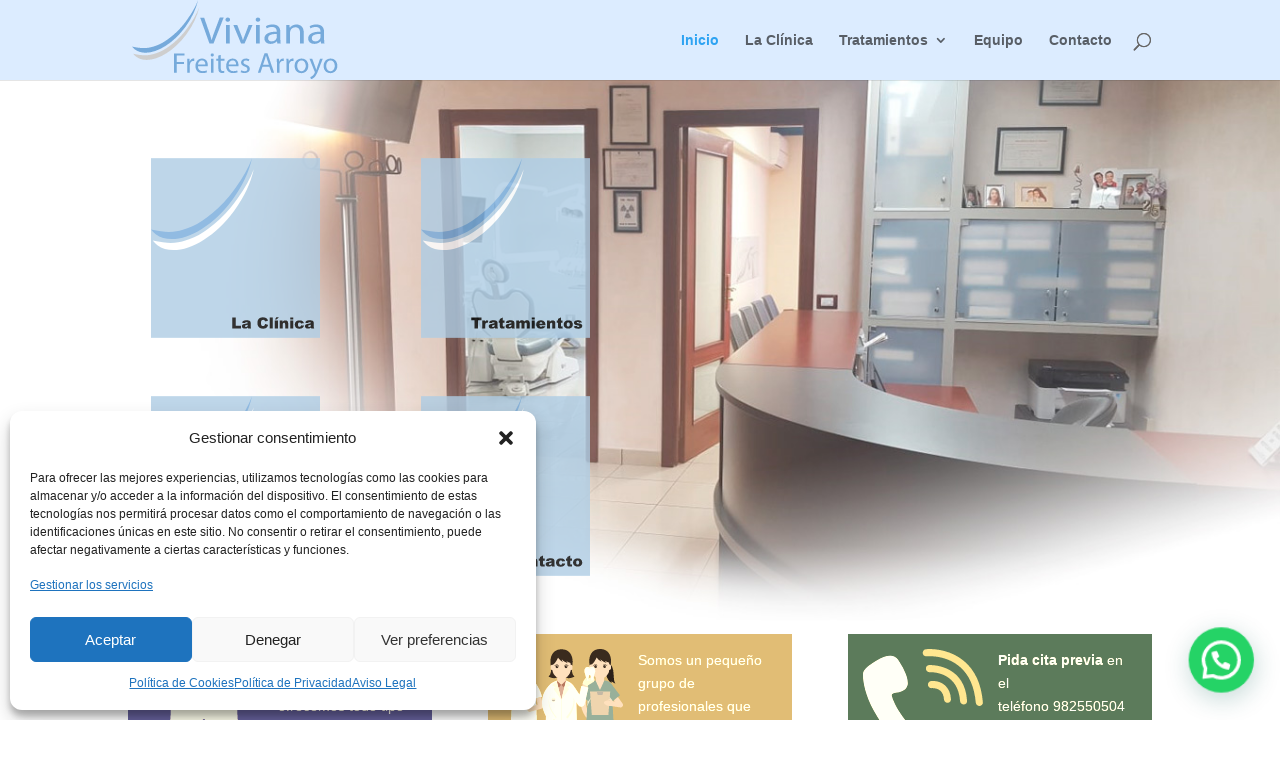

--- FILE ---
content_type: text/css
request_url: https://www.dentalfreites.com/wp-content/et-cache/26/et-core-unified-deferred-26.min.css?ver=1755883082
body_size: 592
content:
.et_pb_section_0{padding:0px}.et_pb_text_0{background-image:url(https://www.dentalfreites.com/wp-content/uploads/2018/12/clinica-dental-1.jpg)}.et_pb_button_0,.et_pb_button_1,.et_pb_button_2,.et_pb_button_3,.et_pb_button_4,.et_pb_button_5,.et_pb_button_6,.et_pb_button_7{filter:opacity(80%);backface-visibility:hidden}body #page-container .et_pb_section .et_pb_button_0,body #page-container .et_pb_section .et_pb_button_2{border-width:0px!important;border-radius:0px;background-size:contain;background-repeat:no-repeat;background-position:center;background-blend-mode:normal;background-image:url(https://www.dentalfreites.com/wp-content/uploads/2019/01/btn_clinica.svg)}body #page-container .et_pb_section .et_pb_button_0,body #page-container .et_pb_section .et_pb_button_0:hover,body #page-container .et_pb_section .et_pb_button_1,body #page-container .et_pb_section .et_pb_button_1:hover,body #page-container .et_pb_section .et_pb_button_2,body #page-container .et_pb_section .et_pb_button_2:hover,body #page-container .et_pb_section .et_pb_button_3,body #page-container .et_pb_section .et_pb_button_3:hover,body #page-container .et_pb_section .et_pb_button_4,body #page-container .et_pb_section .et_pb_button_4:hover,body #page-container .et_pb_section .et_pb_button_5,body #page-container .et_pb_section .et_pb_button_5:hover,body #page-container .et_pb_section .et_pb_button_6,body #page-container .et_pb_section .et_pb_button_6:hover,body #page-container .et_pb_section .et_pb_button_7,body #page-container .et_pb_section .et_pb_button_7:hover{padding:0.3em 1em!important}body #page-container .et_pb_section .et_pb_button_0:before,body #page-container .et_pb_section .et_pb_button_0:after,body #page-container .et_pb_section .et_pb_button_1:before,body #page-container .et_pb_section .et_pb_button_1:after,body #page-container .et_pb_section .et_pb_button_2:before,body #page-container .et_pb_section .et_pb_button_2:after,body #page-container .et_pb_section .et_pb_button_3:before,body #page-container .et_pb_section .et_pb_button_3:after,body #page-container .et_pb_section .et_pb_button_4:before,body #page-container .et_pb_section .et_pb_button_4:after,body #page-container .et_pb_section .et_pb_button_5:before,body #page-container .et_pb_section .et_pb_button_5:after,body #page-container .et_pb_section .et_pb_button_6:before,body #page-container .et_pb_section .et_pb_button_6:after,body #page-container .et_pb_section .et_pb_button_7:before,body #page-container .et_pb_section .et_pb_button_7:after{display:none!important}.et_pb_button_0,.et_pb_button_0:after,.et_pb_button_1,.et_pb_button_1:after,.et_pb_button_2,.et_pb_button_2:after,.et_pb_button_3,.et_pb_button_3:after,.et_pb_button_4,.et_pb_button_4:after,.et_pb_button_5,.et_pb_button_5:after,.et_pb_button_6,.et_pb_button_6:after,.et_pb_button_7,.et_pb_button_7:after{transition:all 300ms ease 0ms}body #page-container .et_pb_section .et_pb_button_1,body #page-container .et_pb_section .et_pb_button_3{border-width:0px!important;border-radius:0px;background-size:contain;background-repeat:no-repeat;background-position:center;background-blend-mode:normal;background-image:url(https://www.dentalfreites.com/wp-content/uploads/2019/01/btn_tratamientos.svg)}body #page-container .et_pb_section .et_pb_button_4,body #page-container .et_pb_section .et_pb_button_6{border-width:0px!important;border-radius:0px;background-size:contain;background-repeat:no-repeat;background-position:center;background-blend-mode:normal;background-image:url(https://www.dentalfreites.com/wp-content/uploads/2019/01/btn_equipo.svg)}body #page-container .et_pb_section .et_pb_button_5,body #page-container .et_pb_section .et_pb_button_7{border-width:0px!important;border-radius:0px;background-size:contain;background-repeat:no-repeat;background-position:center;background-blend-mode:normal;background-image:url(https://www.dentalfreites.com/wp-content/uploads/2019/01/btn_contacto.svg)}.et_pb_row_5{display:flex;flex-wrap:wrap}.et_pb_text_1.et_pb_text{color:#ffffff!important}.et_pb_text_1{background-color:rgba(31,25,196,0.75);filter:sepia(50%);backface-visibility:hidden;padding-top:15px!important;padding-right:15px!important;padding-bottom:15px!important;padding-left:15px!important}html:not(.et_fb_edit_enabled) #et-fb-app .et_pb_text_1:hover,html:not(.et_fb_edit_enabled) #et-fb-app .et_pb_text_2:hover,html:not(.et_fb_edit_enabled) #et-fb-app .et_pb_text_3:hover{filter:sepia(50%)}.et_pb_text_2{background-color:rgba(224,153,0,0.75);filter:sepia(50%);backface-visibility:hidden;padding-top:15px!important;padding-right:15px!important;padding-bottom:15px!important;padding-left:15px!important;display:flex}.et_pb_text_3{background-color:rgba(0,91,22,0.75);filter:sepia(50%);backface-visibility:hidden;padding-top:15px!important;padding-right:15px!important;padding-bottom:15px!important;padding-left:15px!important;display:flex}@media only screen and (min-width:981px){.et_pb_row_2,.et_pb_row_4{display:none!important}}@media only screen and (min-width:768px) and (max-width:980px){.et_pb_row_2,.et_pb_row_4{display:none!important}}@media only screen and (max-width:767px){.et_pb_row_1,.et_pb_row_3{display:none!important}}

--- FILE ---
content_type: image/svg+xml
request_url: https://www.dentalfreites.com/wp-content/uploads/2019/01/btn_tratamientos.svg
body_size: 5777
content:
<?xml version="1.0" encoding="utf-8"?>
<!-- Generator: Adobe Illustrator 22.0.0, SVG Export Plug-In . SVG Version: 6.00 Build 0)  -->
<svg version="1.1" id="Capa_1" xmlns="http://www.w3.org/2000/svg" xmlns:xlink="http://www.w3.org/1999/xlink" x="0px" y="0px"
	 viewBox="0 0 221.5 235.5" style="enable-background:new 0 0 221.5 235.5;" xml:space="preserve">
<style type="text/css">
	.st0{fill:#AECCE4;}
	.st1{fill:#76AADB;}
	.st2{fill:#FFFFFF;}
</style>
<rect class="st0" width="221.5" height="235.5"/>
<g>
	<path d="M65.7,208.8h13.5v3.6h-4.5v10.9h-4.5v-10.9h-4.5V208.8z"/>
	<path d="M80.2,212.8h3.7v1.7c0.4-0.7,0.7-1.3,1.1-1.5s0.9-0.4,1.4-0.4c0.6,0,1.2,0.2,1.9,0.6l-1.2,2.9c-0.5-0.2-0.8-0.3-1.1-0.3
		c-0.5,0-0.9,0.2-1.2,0.6c-0.4,0.6-0.6,1.7-0.6,3.4v3.5h-4V212.8z"/>
	<path d="M93,216.2l-3.8-0.4c0.1-0.7,0.4-1.2,0.6-1.6c0.3-0.4,0.7-0.7,1.2-1c0.4-0.2,0.9-0.4,1.5-0.5c0.6-0.1,1.3-0.2,2.1-0.2
		c1.2,0,2.2,0.1,2.9,0.2c0.7,0.1,1.3,0.4,1.8,0.8c0.3,0.3,0.6,0.7,0.8,1.3c0.2,0.5,0.3,1.1,0.3,1.5v4.6c0,0.5,0,0.9,0.1,1.2
		c0.1,0.3,0.2,0.6,0.4,1.1h-3.8c-0.2-0.3-0.2-0.5-0.3-0.6c0-0.1-0.1-0.4-0.1-0.7c-0.5,0.5-1,0.9-1.6,1.1c-0.7,0.3-1.5,0.4-2.5,0.4
		c-1.2,0-2.2-0.3-2.8-0.9c-0.6-0.6-1-1.3-1-2.1c0-0.8,0.2-1.4,0.7-2c0.5-0.5,1.3-0.9,2.6-1.1c1.5-0.3,2.5-0.5,2.9-0.6
		c0.4-0.1,0.9-0.3,1.4-0.5c0-0.5-0.1-0.8-0.3-1c-0.2-0.2-0.6-0.3-1.1-0.3c-0.7,0-1.1,0.1-1.5,0.3C93.4,215.4,93.2,215.7,93,216.2z
		 M96.5,218.3c-0.6,0.2-1.1,0.4-1.7,0.5c-0.8,0.2-1.3,0.4-1.5,0.6c-0.2,0.2-0.3,0.5-0.3,0.7c0,0.3,0.1,0.6,0.3,0.8
		c0.2,0.2,0.5,0.3,1,0.3c0.4,0,0.9-0.1,1.2-0.3c0.4-0.2,0.7-0.5,0.8-0.8c0.2-0.3,0.2-0.7,0.2-1.2V218.3z"/>
	<path d="M107.3,208.8v4h2.2v2.9h-2.2v3.7c0,0.4,0,0.7,0.1,0.9c0.1,0.2,0.4,0.3,0.7,0.3c0.3,0,0.7-0.1,1.2-0.3l0.3,2.8
		c-1,0.2-1.9,0.3-2.8,0.3c-1,0-1.7-0.1-2.2-0.4c-0.5-0.3-0.8-0.6-1-1.2s-0.3-1.4-0.3-2.5v-3.7h-1.5v-2.9h1.5v-1.9L107.3,208.8z"/>
	<path d="M115.1,216.2l-3.8-0.4c0.1-0.7,0.4-1.2,0.6-1.6c0.3-0.4,0.7-0.7,1.2-1c0.4-0.2,0.9-0.4,1.5-0.5c0.6-0.1,1.3-0.2,2.1-0.2
		c1.2,0,2.2,0.1,2.9,0.2c0.7,0.1,1.3,0.4,1.8,0.8c0.3,0.3,0.6,0.7,0.8,1.3c0.2,0.5,0.3,1.1,0.3,1.5v4.6c0,0.5,0,0.9,0.1,1.2
		c0.1,0.3,0.2,0.6,0.4,1.1h-3.8c-0.2-0.3-0.2-0.5-0.3-0.6c0-0.1-0.1-0.4-0.1-0.7c-0.5,0.5-1,0.9-1.6,1.1c-0.7,0.3-1.5,0.4-2.5,0.4
		c-1.2,0-2.2-0.3-2.8-0.9c-0.6-0.6-1-1.3-1-2.1c0-0.8,0.2-1.4,0.7-2c0.5-0.5,1.3-0.9,2.6-1.1c1.5-0.3,2.5-0.5,2.9-0.6
		c0.4-0.1,0.9-0.3,1.4-0.5c0-0.5-0.1-0.8-0.3-1c-0.2-0.2-0.6-0.3-1.1-0.3c-0.7,0-1.1,0.1-1.5,0.3
		C115.4,215.4,115.2,215.7,115.1,216.2z M118.5,218.3c-0.6,0.2-1.1,0.4-1.7,0.5c-0.8,0.2-1.3,0.4-1.5,0.6c-0.2,0.2-0.3,0.5-0.3,0.7
		c0,0.3,0.1,0.6,0.3,0.8c0.2,0.2,0.5,0.3,1,0.3c0.4,0,0.9-0.1,1.2-0.3c0.4-0.2,0.7-0.5,0.8-0.8c0.2-0.3,0.2-0.7,0.2-1.2V218.3z"/>
	<path d="M124.9,212.8h3.7v1.5c0.5-0.6,1.1-1.1,1.6-1.4c0.5-0.3,1.2-0.4,2-0.4c0.8,0,1.5,0.1,2,0.4c0.5,0.3,0.9,0.7,1.2,1.3
		c0.6-0.7,1.2-1.1,1.7-1.4c0.5-0.2,1.2-0.4,1.9-0.4c1.1,0,2,0.3,2.6,1c0.6,0.7,0.9,1.7,0.9,3.1v6.6h-4v-5.9c0-0.5-0.1-0.8-0.3-1.1
		c-0.3-0.4-0.6-0.5-1-0.5c-0.5,0-0.8,0.2-1.1,0.5c-0.3,0.3-0.4,0.9-0.4,1.6v5.4h-4v-5.8c0-0.5,0-0.8-0.1-0.9
		c-0.1-0.3-0.2-0.5-0.4-0.6c-0.2-0.2-0.5-0.2-0.7-0.2c-0.5,0-0.8,0.2-1.1,0.5c-0.3,0.3-0.4,0.9-0.4,1.7v5.3h-4V212.8z"/>
	<path d="M145.1,208.8h4v2.7h-4V208.8z M145.1,212.8h4v10.4h-4V212.8z"/>
	<path d="M163.3,219h-8c0.1,0.6,0.2,1.1,0.5,1.4c0.4,0.5,0.9,0.7,1.5,0.7c0.4,0,0.8-0.1,1.1-0.3c0.2-0.1,0.4-0.3,0.7-0.7l3.9,0.4
		c-0.6,1-1.3,1.8-2.2,2.3c-0.9,0.5-2.1,0.7-3.7,0.7c-1.4,0-2.5-0.2-3.3-0.6c-0.8-0.4-1.4-1-2-1.9s-0.8-1.8-0.8-3c0-1.6,0.5-3,1.6-4
		c1-1,2.5-1.5,4.3-1.5c1.5,0,2.7,0.2,3.5,0.7s1.5,1.1,2,2s0.7,2,0.7,3.4V219z M159.2,217.1c-0.1-0.8-0.3-1.3-0.6-1.7
		c-0.3-0.3-0.8-0.5-1.3-0.5c-0.6,0-1.1,0.3-1.5,0.8c-0.2,0.3-0.4,0.8-0.5,1.4H159.2z"/>
	<path d="M165.1,212.8h3.7v1.7c0.6-0.7,1.1-1.2,1.7-1.5c0.6-0.3,1.3-0.4,2.1-0.4c1.1,0,2,0.3,2.6,1c0.6,0.7,0.9,1.7,0.9,3.1v6.6h-4
		v-5.7c0-0.7-0.1-1.1-0.4-1.4c-0.2-0.3-0.6-0.4-1-0.4c-0.5,0-0.9,0.2-1.2,0.6c-0.3,0.4-0.5,1-0.5,2v5h-4V212.8z"/>
	<path d="M183.4,208.8v4h2.2v2.9h-2.2v3.7c0,0.4,0,0.7,0.1,0.9c0.1,0.2,0.4,0.3,0.7,0.3c0.3,0,0.7-0.1,1.2-0.3l0.3,2.8
		c-1,0.2-1.9,0.3-2.8,0.3c-1,0-1.7-0.1-2.2-0.4c-0.5-0.3-0.8-0.6-1-1.2c-0.2-0.5-0.3-1.4-0.3-2.5v-3.7h-1.5v-2.9h1.5v-1.9
		L183.4,208.8z"/>
	<path d="M187,218c0-1.6,0.5-2.9,1.6-3.9c1.1-1,2.5-1.5,4.4-1.5c2.1,0,3.7,0.6,4.7,1.8c0.9,1,1.3,2.2,1.3,3.6c0,1.6-0.5,2.9-1.6,3.9
		c-1.1,1-2.5,1.5-4.4,1.5c-1.7,0-3-0.4-4.1-1.3C187.6,221.1,187,219.7,187,218z M191,218c0,0.9,0.2,1.6,0.6,2.1s0.9,0.7,1.4,0.7
		c0.6,0,1-0.2,1.4-0.7s0.6-1.1,0.6-2.1c0-0.9-0.2-1.6-0.6-2c-0.4-0.4-0.8-0.7-1.4-0.7c-0.6,0-1.1,0.2-1.4,0.7
		C191.2,216.4,191,217.1,191,218z"/>
	<path d="M200.2,220.3l4-0.4c0.2,0.5,0.4,0.8,0.7,1s0.7,0.3,1.2,0.3c0.5,0,1-0.1,1.2-0.3c0.2-0.2,0.3-0.4,0.3-0.6
		c0-0.3-0.2-0.5-0.5-0.7c-0.2-0.1-0.8-0.2-1.7-0.4c-1.4-0.2-2.4-0.5-2.9-0.7c-0.5-0.2-1-0.6-1.4-1c-0.4-0.5-0.6-1-0.6-1.7
		c0-0.7,0.2-1.3,0.6-1.8c0.4-0.5,1-0.9,1.7-1.1c0.7-0.2,1.6-0.4,2.8-0.4c1.2,0,2.2,0.1,2.8,0.3c0.6,0.2,1.1,0.5,1.5,0.9
		c0.4,0.4,0.7,0.9,1,1.6l-3.8,0.4c-0.1-0.3-0.3-0.6-0.5-0.7c-0.3-0.2-0.7-0.3-1.1-0.3c-0.5,0-0.8,0.1-1,0.2
		c-0.2,0.2-0.3,0.4-0.3,0.6c0,0.3,0.1,0.4,0.4,0.6c0.3,0.1,0.8,0.2,1.7,0.4c1.3,0.2,2.3,0.4,3,0.6c0.6,0.3,1.1,0.7,1.5,1.1
		c0.3,0.5,0.5,1,0.5,1.6c0,0.6-0.2,1.2-0.5,1.8c-0.4,0.6-0.9,1-1.7,1.4s-1.8,0.5-3.2,0.5c-1.9,0-3.3-0.3-4.1-0.8
		S200.4,221.3,200.2,220.3z"/>
</g>
<path class="st1" d="M0,93.6c1.8,2.3,3.8,4.3,6.1,6c24,17.7,69-2.3,100.4-44.9c13.3-18.1,22.1-37.2,25.9-54.7
	c-4.4,12-11.7,25.3-21.3,38.5c-2.7,4-5.7,8-8.9,11.9c-9,11-19,20.2-29.1,27.5c-8.7,6.5-17.1,11.3-24.6,13.8c-2.5,1-5.1,1.8-7.8,2.5
	C32.7,96.4,21.9,98.6,0,93.6"/>
<path class="st2" d="M2.3,108c1.8,2.3,3.8,4.3,6.1,6c24,17.7,69-2.3,100.4-44.9c13.3-18.1,22.1-37.2,25.9-54.7
	c-4.4,12-11.7,25.3-21.3,38.5c-2.7,4-5.7,8-8.9,11.9c-9,11-19,20.2-29.1,27.5c-8.7,6.5-17.1,11.3-24.6,13.8c-2.5,1-5.1,1.8-7.8,2.5
	C35,110.9,24.2,113,2.3,108"/>
<g>
</g>
<g>
</g>
<g>
</g>
<g>
</g>
<g>
</g>
<g>
</g>
</svg>


--- FILE ---
content_type: image/svg+xml
request_url: https://www.dentalfreites.com/wp-content/uploads/2019/01/btn_contacto.svg
body_size: 4348
content:
<?xml version="1.0" encoding="utf-8"?>
<!-- Generator: Adobe Illustrator 22.0.0, SVG Export Plug-In . SVG Version: 6.00 Build 0)  -->
<svg version="1.1" id="Capa_1" xmlns="http://www.w3.org/2000/svg" xmlns:xlink="http://www.w3.org/1999/xlink" x="0px" y="0px"
	 viewBox="0 0 221.5 235.5" style="enable-background:new 0 0 221.5 235.5;" xml:space="preserve">
<style type="text/css">
	.st0{fill:#AECCE4;}
	.st1{fill:#76AADB;}
	.st2{fill:#FFFFFF;}
</style>
<rect class="st0" width="221.5" height="235.5"/>
<g>
	<path d="M122.4,217.3l3.9,1.2c-0.3,1.1-0.7,2-1.2,2.7c-0.6,0.7-1.3,1.3-2.1,1.7c-0.8,0.4-1.9,0.6-3.2,0.6c-1.6,0-2.8-0.2-3.8-0.7
		s-1.8-1.3-2.6-2.4c-0.7-1.1-1.1-2.6-1.1-4.4c0-2.4,0.6-4.2,1.9-5.5s3.1-1.9,5.4-1.9c1.8,0,3.2,0.4,4.3,1.1s1.8,1.9,2.3,3.4
		l-3.9,0.9c-0.1-0.4-0.3-0.8-0.4-1c-0.2-0.3-0.6-0.6-0.9-0.8s-0.8-0.3-1.2-0.3c-1,0-1.8,0.4-2.3,1.2c-0.4,0.6-0.6,1.5-0.6,2.8
		c0,1.6,0.2,2.7,0.7,3.3c0.5,0.6,1.2,0.9,2,0.9c0.9,0,1.5-0.2,1.9-0.7C121.9,218.9,122.2,218.2,122.4,217.3z"/>
	<path d="M127.7,218c0-1.6,0.5-2.9,1.6-3.9s2.5-1.5,4.4-1.5c2.1,0,3.7,0.6,4.7,1.8c0.9,1,1.3,2.2,1.3,3.6c0,1.6-0.5,2.9-1.6,3.9
		c-1.1,1-2.5,1.5-4.4,1.5c-1.7,0-3-0.4-4.1-1.3C128.3,221.1,127.7,219.7,127.7,218z M131.7,218c0,0.9,0.2,1.6,0.6,2.1
		s0.9,0.7,1.4,0.7c0.6,0,1.1-0.2,1.4-0.7s0.6-1.1,0.6-2.1c0-0.9-0.2-1.6-0.6-2s-0.8-0.7-1.4-0.7c-0.6,0-1.1,0.2-1.4,0.7
		C131.9,216.4,131.7,217.1,131.7,218z"/>
	<path d="M141.6,212.8h3.7v1.7c0.6-0.7,1.1-1.2,1.7-1.5c0.6-0.3,1.3-0.4,2.1-0.4c1.1,0,2,0.3,2.6,1c0.6,0.7,0.9,1.7,0.9,3.1v6.6h-4
		v-5.7c0-0.7-0.1-1.1-0.4-1.4c-0.2-0.3-0.6-0.4-1-0.4c-0.5,0-0.9,0.2-1.2,0.6s-0.5,1-0.5,2v5h-4V212.8z"/>
	<path d="M159.9,208.8v4h2.2v2.9h-2.2v3.7c0,0.4,0,0.7,0.1,0.9c0.1,0.2,0.4,0.3,0.7,0.3c0.3,0,0.7-0.1,1.2-0.3l0.3,2.8
		c-1,0.2-1.9,0.3-2.8,0.3c-1,0-1.7-0.1-2.2-0.4c-0.5-0.3-0.8-0.6-1-1.2s-0.3-1.4-0.3-2.5v-3.7h-1.5v-2.9h1.5v-1.9L159.9,208.8z"/>
	<path d="M167.6,216.2l-3.8-0.4c0.1-0.7,0.4-1.2,0.6-1.6c0.3-0.4,0.7-0.7,1.2-1c0.4-0.2,0.9-0.4,1.5-0.5c0.6-0.1,1.3-0.2,2.1-0.2
		c1.2,0,2.2,0.1,2.9,0.2c0.7,0.1,1.3,0.4,1.8,0.8c0.3,0.3,0.6,0.7,0.8,1.3c0.2,0.5,0.3,1.1,0.3,1.5v4.6c0,0.5,0,0.9,0.1,1.2
		s0.2,0.6,0.4,1.1h-3.8c-0.2-0.3-0.3-0.5-0.3-0.6c0-0.1-0.1-0.4-0.1-0.7c-0.5,0.5-1,0.9-1.6,1.1c-0.7,0.3-1.5,0.4-2.5,0.4
		c-1.2,0-2.2-0.3-2.8-0.9c-0.6-0.6-1-1.3-1-2.1c0-0.8,0.2-1.4,0.7-2c0.5-0.5,1.3-0.9,2.6-1.1c1.5-0.3,2.5-0.5,2.9-0.6
		c0.4-0.1,0.9-0.3,1.4-0.5c0-0.5-0.1-0.8-0.3-1c-0.2-0.2-0.6-0.3-1.1-0.3c-0.7,0-1.1,0.1-1.5,0.3C168,215.4,167.8,215.7,167.6,216.2
		z M171.1,218.3c-0.6,0.2-1.1,0.4-1.7,0.5c-0.8,0.2-1.3,0.4-1.5,0.6c-0.2,0.2-0.3,0.5-0.3,0.7c0,0.3,0.1,0.6,0.3,0.8
		c0.2,0.2,0.5,0.3,1,0.3c0.4,0,0.9-0.1,1.2-0.3c0.4-0.2,0.7-0.5,0.8-0.8c0.2-0.3,0.2-0.7,0.2-1.2V218.3z"/>
	<path d="M185.2,219.1l3.8,0.4c-0.2,0.8-0.6,1.5-1,2.1s-1.1,1-1.8,1.4c-0.7,0.3-1.7,0.5-2.8,0.5c-1.1,0-2-0.1-2.8-0.3
		s-1.4-0.5-1.9-1c-0.5-0.5-0.9-1-1.2-1.6s-0.5-1.4-0.5-2.5c0-1.1,0.2-2,0.6-2.7c0.3-0.5,0.6-1,1.1-1.4c0.5-0.4,0.9-0.7,1.4-0.9
		c0.8-0.3,1.8-0.5,3-0.5c1.7,0,3,0.3,3.9,0.9c0.9,0.6,1.5,1.5,1.9,2.7l-3.8,0.5c-0.1-0.4-0.3-0.8-0.6-1s-0.7-0.3-1.3-0.3
		c-0.7,0-1.2,0.2-1.6,0.7c-0.4,0.5-0.6,1.2-0.6,2.2c0,0.9,0.2,1.5,0.6,2c0.4,0.4,0.9,0.7,1.6,0.7c0.5,0,1-0.1,1.3-0.4
		S185,219.7,185.2,219.1z"/>
	<path d="M195.7,208.8v4h2.2v2.9h-2.2v3.7c0,0.4,0,0.7,0.1,0.9c0.1,0.2,0.4,0.3,0.7,0.3c0.3,0,0.7-0.1,1.2-0.3l0.3,2.8
		c-1,0.2-1.9,0.3-2.8,0.3c-1,0-1.7-0.1-2.2-0.4c-0.5-0.3-0.8-0.6-1-1.2c-0.2-0.5-0.3-1.4-0.3-2.5v-3.7h-1.5v-2.9h1.5v-1.9
		L195.7,208.8z"/>
	<path d="M199.3,218c0-1.6,0.5-2.9,1.6-3.9c1.1-1,2.5-1.5,4.4-1.5c2.1,0,3.7,0.6,4.7,1.8c0.9,1,1.3,2.2,1.3,3.6
		c0,1.6-0.5,2.9-1.6,3.9c-1.1,1-2.5,1.5-4.4,1.5c-1.7,0-3-0.4-4.1-1.3C199.9,221.1,199.3,219.7,199.3,218z M203.3,218
		c0,0.9,0.2,1.6,0.6,2.1s0.9,0.7,1.4,0.7c0.6,0,1-0.2,1.4-0.7s0.6-1.1,0.6-2.1c0-0.9-0.2-1.6-0.6-2c-0.4-0.4-0.8-0.7-1.4-0.7
		c-0.6,0-1.1,0.2-1.4,0.7C203.5,216.4,203.3,217.1,203.3,218z"/>
</g>
<path class="st1" d="M0,93.6c1.8,2.3,3.8,4.3,6.1,6c24,17.7,69-2.3,100.4-44.9c13.3-18.1,22.1-37.2,25.9-54.7
	c-4.4,12-11.7,25.3-21.3,38.5c-2.7,4-5.7,8-8.9,11.9c-9,11-19,20.2-29.1,27.5c-8.7,6.5-17.1,11.3-24.6,13.8c-2.5,1-5.1,1.8-7.8,2.5
	C32.7,96.4,21.9,98.6,0,93.6"/>
<path class="st2" d="M2.3,108c1.8,2.3,3.8,4.3,6.1,6c24,17.7,69-2.3,100.4-44.9c13.3-18.1,22.1-37.2,25.9-54.7
	c-4.4,12-11.7,25.3-21.3,38.5c-2.7,4-5.7,8-8.9,11.9c-9,11-19,20.2-29.1,27.5c-8.7,6.5-17.1,11.3-24.6,13.8c-2.5,1-5.1,1.8-7.8,2.5
	C35,110.9,24.2,113,2.3,108"/>
<g>
</g>
<g>
</g>
<g>
</g>
<g>
</g>
<g>
</g>
<g>
</g>
</svg>


--- FILE ---
content_type: image/svg+xml
request_url: https://www.dentalfreites.com/wp-content/uploads/2019/01/btn_clinica.svg
body_size: 4122
content:
<?xml version="1.0" encoding="utf-8"?>
<!-- Generator: Adobe Illustrator 22.0.0, SVG Export Plug-In . SVG Version: 6.00 Build 0)  -->
<svg version="1.1" id="Capa_1" xmlns="http://www.w3.org/2000/svg" xmlns:xlink="http://www.w3.org/1999/xlink" x="0px" y="0px"
	 viewBox="0 0 221.5 235.5" style="enable-background:new 0 0 221.5 235.5;" xml:space="preserve">
<style type="text/css">
	.st0{fill:#AECCE4;}
	.st1{fill:#76AADB;}
	.st2{fill:#FFFFFF;}
</style>
<rect class="st0" width="221.5" height="235.5"/>
<g>
	<path d="M106.5,208.8h4.5v10.9h6.9v3.5h-11.4V208.8z"/>
	<path d="M123.3,216.2l-3.8-0.4c0.1-0.7,0.4-1.2,0.6-1.6c0.3-0.4,0.7-0.7,1.2-1c0.4-0.2,0.9-0.4,1.5-0.5c0.6-0.1,1.3-0.2,2.1-0.2
		c1.2,0,2.2,0.1,2.9,0.2c0.7,0.1,1.3,0.4,1.8,0.8c0.3,0.3,0.6,0.7,0.8,1.3c0.2,0.5,0.3,1.1,0.3,1.5v4.6c0,0.5,0,0.9,0.1,1.2
		s0.2,0.6,0.4,1.1h-3.8c-0.2-0.3-0.2-0.5-0.3-0.6s-0.1-0.4-0.1-0.7c-0.5,0.5-1,0.9-1.6,1.1c-0.7,0.3-1.5,0.4-2.5,0.4
		c-1.2,0-2.2-0.3-2.8-0.9c-0.6-0.6-1-1.3-1-2.1c0-0.8,0.2-1.4,0.7-2c0.5-0.5,1.3-0.9,2.6-1.1c1.5-0.3,2.5-0.5,2.9-0.6
		c0.4-0.1,0.9-0.3,1.4-0.5c0-0.5-0.1-0.8-0.3-1c-0.2-0.2-0.6-0.3-1.1-0.3c-0.7,0-1.1,0.1-1.5,0.3
		C123.6,215.4,123.4,215.7,123.3,216.2z M126.7,218.3c-0.6,0.2-1.1,0.4-1.7,0.5c-0.8,0.2-1.3,0.4-1.5,0.6c-0.2,0.2-0.3,0.5-0.3,0.7
		c0,0.3,0.1,0.6,0.3,0.8c0.2,0.2,0.5,0.3,1,0.3c0.4,0,0.9-0.1,1.2-0.3c0.4-0.2,0.7-0.5,0.8-0.8c0.2-0.3,0.2-0.7,0.2-1.2V218.3z"/>
	<path d="M149.6,217.3l3.9,1.2c-0.3,1.1-0.7,2-1.2,2.7c-0.6,0.7-1.3,1.3-2.1,1.7c-0.8,0.4-1.9,0.6-3.2,0.6c-1.6,0-2.8-0.2-3.8-0.7
		s-1.8-1.3-2.6-2.4c-0.7-1.1-1.1-2.6-1.1-4.4c0-2.4,0.6-4.2,1.9-5.5c1.3-1.3,3.1-1.9,5.4-1.9c1.8,0,3.2,0.4,4.3,1.1s1.8,1.9,2.3,3.4
		l-3.9,0.9c-0.1-0.4-0.3-0.8-0.4-1c-0.2-0.3-0.6-0.6-0.9-0.8s-0.8-0.3-1.2-0.3c-1,0-1.8,0.4-2.3,1.2c-0.4,0.6-0.6,1.5-0.6,2.8
		c0,1.6,0.2,2.7,0.7,3.3c0.5,0.6,1.2,0.9,2,0.9c0.9,0,1.5-0.2,1.9-0.7C149.1,218.9,149.4,218.2,149.6,217.3z"/>
	<path d="M155.6,208.8h4v14.4h-4V208.8z"/>
	<path d="M162.3,212.8h4v10.4h-4V212.8z M164.2,208.6h3.4l-3.2,2.9h-1.9L164.2,208.6z"/>
	<path d="M168.8,212.8h3.7v1.7c0.6-0.7,1.1-1.2,1.7-1.5c0.6-0.3,1.3-0.4,2.1-0.4c1.1,0,2,0.3,2.6,1s0.9,1.7,0.9,3.1v6.6h-4v-5.7
		c0-0.7-0.1-1.1-0.4-1.4c-0.2-0.3-0.6-0.4-1-0.4c-0.5,0-0.9,0.2-1.2,0.6s-0.5,1-0.5,2v5h-4V212.8z"/>
	<path d="M182.4,208.8h4v2.7h-4V208.8z M182.4,212.8h4v10.4h-4V212.8z"/>
	<path d="M196.7,219.1l3.8,0.4c-0.2,0.8-0.6,1.5-1,2.1s-1.1,1-1.8,1.4c-0.7,0.3-1.7,0.5-2.8,0.5c-1.1,0-2-0.1-2.8-0.3
		s-1.4-0.5-1.9-1c-0.5-0.5-0.9-1-1.2-1.6s-0.5-1.4-0.5-2.5c0-1.1,0.2-2,0.6-2.7c0.3-0.5,0.6-1,1.1-1.4c0.5-0.4,0.9-0.7,1.4-0.9
		c0.8-0.3,1.8-0.5,3-0.5c1.7,0,3,0.3,3.9,0.9c0.9,0.6,1.5,1.5,1.9,2.7l-3.8,0.5c-0.1-0.4-0.3-0.8-0.6-1s-0.7-0.3-1.3-0.3
		c-0.7,0-1.2,0.2-1.6,0.7c-0.4,0.5-0.6,1.2-0.6,2.2c0,0.9,0.2,1.5,0.6,2c0.4,0.4,0.9,0.7,1.6,0.7c0.5,0,1-0.1,1.3-0.4
		S196.6,219.7,196.7,219.1z"/>
	<path d="M206,216.2l-3.8-0.4c0.1-0.7,0.4-1.2,0.6-1.6c0.3-0.4,0.7-0.7,1.2-1c0.4-0.2,0.9-0.4,1.5-0.5c0.6-0.1,1.3-0.2,2.1-0.2
		c1.2,0,2.2,0.1,2.9,0.2c0.7,0.1,1.3,0.4,1.8,0.8c0.3,0.3,0.6,0.7,0.8,1.3c0.2,0.5,0.3,1.1,0.3,1.5v4.6c0,0.5,0,0.9,0.1,1.2
		s0.2,0.6,0.4,1.1h-3.8c-0.2-0.3-0.2-0.5-0.3-0.6s-0.1-0.4-0.1-0.7c-0.5,0.5-1,0.9-1.6,1.1c-0.7,0.3-1.5,0.4-2.5,0.4
		c-1.2,0-2.2-0.3-2.8-0.9c-0.6-0.6-1-1.3-1-2.1c0-0.8,0.2-1.4,0.7-2c0.5-0.5,1.3-0.9,2.6-1.1c1.5-0.3,2.5-0.5,2.9-0.6
		c0.4-0.1,0.9-0.3,1.4-0.5c0-0.5-0.1-0.8-0.3-1c-0.2-0.2-0.6-0.3-1.1-0.3c-0.7,0-1.1,0.1-1.5,0.3C206.4,215.4,206.2,215.7,206,216.2
		z M209.5,218.3c-0.6,0.2-1.1,0.4-1.7,0.5c-0.8,0.2-1.3,0.4-1.5,0.6c-0.2,0.2-0.3,0.5-0.3,0.7c0,0.3,0.1,0.6,0.3,0.8
		c0.2,0.2,0.5,0.3,1,0.3c0.4,0,0.9-0.1,1.2-0.3c0.4-0.2,0.7-0.5,0.8-0.8c0.2-0.3,0.2-0.7,0.2-1.2V218.3z"/>
</g>
<path class="st1" d="M0,93.6c1.8,2.3,3.8,4.3,6.1,6c24,17.7,69-2.3,100.4-44.9c13.3-18.1,22.1-37.2,25.9-54.7
	c-4.4,12-11.7,25.3-21.3,38.5c-2.7,4-5.7,8-8.9,11.9c-9,11-19,20.2-29.1,27.5c-8.7,6.5-17.1,11.3-24.6,13.8c-2.5,1-5.1,1.8-7.8,2.5
	C32.7,96.4,21.9,98.6,0,93.6"/>
<path class="st2" d="M2.3,108c1.8,2.3,3.8,4.3,6.1,6c24,17.7,69-2.3,100.4-44.9c13.3-18.1,22.1-37.2,25.9-54.7
	c-4.4,12-11.7,25.3-21.3,38.5c-2.7,4-5.7,8-8.9,11.9c-9,11-19,20.2-29.1,27.5c-8.7,6.5-17.1,11.3-24.6,13.8c-2.5,1-5.1,1.8-7.8,2.5
	C35,110.9,24.2,113,2.3,108"/>
<g>
</g>
<g>
</g>
<g>
</g>
<g>
</g>
<g>
</g>
<g>
</g>
</svg>


--- FILE ---
content_type: image/svg+xml
request_url: https://www.dentalfreites.com/wp-content/uploads/2019/01/btn_equipo.svg
body_size: 2684
content:
<?xml version="1.0" encoding="utf-8"?>
<!-- Generator: Adobe Illustrator 22.0.0, SVG Export Plug-In . SVG Version: 6.00 Build 0)  -->
<svg version="1.1" id="Capa_1" xmlns="http://www.w3.org/2000/svg" xmlns:xlink="http://www.w3.org/1999/xlink" x="0px" y="0px"
	 viewBox="0 0 221.5 235.5" style="enable-background:new 0 0 221.5 235.5;" xml:space="preserve">
<style type="text/css">
	.st0{fill:#AECCE4;}
	.st1{fill:#76AADB;}
	.st2{fill:#FFFFFF;}
</style>
<rect class="st0" width="221.5" height="235.5"/>
<g>
	<path d="M138.5,208.8h11.9v3.1H143v2.3h6.9v2.9H143v2.8h7.7v3.3h-12.1V208.8z"/>
	<path d="M163.8,227.2h-4v-5c-0.4,0.4-0.8,0.7-1.4,0.9c-0.5,0.2-1.1,0.3-1.7,0.3c-1.3,0-2.3-0.5-3.2-1.4c-0.8-0.9-1.2-2.2-1.2-3.9
		c0-1.1,0.2-2.1,0.6-3c0.4-0.9,0.9-1.5,1.6-2c0.7-0.4,1.4-0.6,2.2-0.6c0.7,0,1.3,0.2,1.9,0.5c0.4,0.2,0.9,0.7,1.4,1.3v-1.5h3.7
		V227.2z M159.8,218c0-0.9-0.2-1.5-0.5-1.9c-0.3-0.4-0.8-0.6-1.3-0.6c-0.5,0-0.9,0.2-1.2,0.6c-0.3,0.4-0.5,1.1-0.5,2
		c0,0.8,0.2,1.4,0.5,1.8c0.3,0.4,0.7,0.6,1.2,0.6c0.5,0,1-0.2,1.3-0.6C159.6,219.5,159.8,218.8,159.8,218z"/>
	<path d="M177.2,223.2h-3.7v-1.7c-0.6,0.7-1.1,1.2-1.7,1.5c-0.6,0.3-1.3,0.4-2.1,0.4c-1.1,0-2-0.3-2.6-1s-0.9-1.7-0.9-3v-6.6h4v5.7
		c0,0.7,0.1,1.1,0.4,1.4c0.2,0.3,0.6,0.4,1,0.4c0.5,0,0.9-0.2,1.2-0.6s0.5-1,0.5-2v-5h4V223.2z"/>
	<path d="M179.8,208.8h4v2.7h-4V208.8z M179.8,212.8h4v10.4h-4V212.8z"/>
	<path d="M186.4,227.2v-14.4h3.7v1.5c0.5-0.6,1-1.1,1.4-1.3c0.6-0.3,1.2-0.5,1.9-0.5c1.4,0,2.5,0.5,3.2,1.6s1.1,2.4,1.1,4
		c0,1.7-0.4,3.1-1.2,4c-0.8,0.9-1.9,1.4-3.2,1.4c-0.6,0-1.2-0.1-1.7-0.3c-0.5-0.2-1-0.5-1.4-0.9v5H186.4z M190.4,218
		c0,0.8,0.2,1.4,0.5,1.8c0.3,0.4,0.8,0.6,1.3,0.6c0.5,0,0.9-0.2,1.2-0.6c0.3-0.4,0.5-1,0.5-2c0-0.8-0.2-1.5-0.5-1.9
		c-0.3-0.4-0.7-0.6-1.2-0.6c-0.5,0-0.9,0.2-1.3,0.6S190.4,217.1,190.4,218z"/>
	<path d="M199.3,218c0-1.6,0.5-2.9,1.6-3.9c1.1-1,2.5-1.5,4.4-1.5c2.1,0,3.7,0.6,4.7,1.8c0.9,1,1.3,2.2,1.3,3.6
		c0,1.6-0.5,2.9-1.6,3.9c-1.1,1-2.5,1.5-4.4,1.5c-1.7,0-3-0.4-4.1-1.3C199.9,221.1,199.3,219.7,199.3,218z M203.3,218
		c0,0.9,0.2,1.6,0.6,2.1s0.9,0.7,1.4,0.7c0.6,0,1.1-0.2,1.4-0.7s0.6-1.1,0.6-2.1c0-0.9-0.2-1.6-0.6-2c-0.4-0.4-0.8-0.7-1.4-0.7
		c-0.6,0-1.1,0.2-1.4,0.7C203.5,216.4,203.3,217.1,203.3,218z"/>
</g>
<path class="st1" d="M0,93.6c1.8,2.3,3.8,4.3,6.1,6c24,17.7,69-2.3,100.4-44.9c13.3-18.1,22.1-37.2,25.9-54.7
	c-4.4,12-11.7,25.3-21.3,38.5c-2.7,4-5.7,8-8.9,11.9c-9,11-19,20.2-29.1,27.5c-8.7,6.5-17.1,11.3-24.6,13.8c-2.5,1-5.1,1.8-7.8,2.5
	C32.7,96.4,21.9,98.6,0,93.6"/>
<path class="st2" d="M2.3,108c1.8,2.3,3.8,4.3,6.1,6c24,17.7,69-2.3,100.4-44.9c13.3-18.1,22.1-37.2,25.9-54.7
	c-4.4,12-11.7,25.3-21.3,38.5c-2.7,4-5.7,8-8.9,11.9c-9,11-19,20.2-29.1,27.5c-8.7,6.5-17.1,11.3-24.6,13.8c-2.5,1-5.1,1.8-7.8,2.5
	C35,110.9,24.2,113,2.3,108"/>
<g>
</g>
<g>
</g>
<g>
</g>
<g>
</g>
<g>
</g>
<g>
</g>
</svg>


--- FILE ---
content_type: image/svg+xml
request_url: https://www.dentalfreites.com/wp-content/uploads/2019/02/citaprevia.svg
body_size: 1582
content:
<?xml version="1.0" encoding="utf-8"?>
<!-- Generator: Adobe Illustrator 22.0.0, SVG Export Plug-In . SVG Version: 6.00 Build 0)  -->
<svg version="1.1" id="Capa_1" xmlns="http://www.w3.org/2000/svg" xmlns:xlink="http://www.w3.org/1999/xlink" x="0px" y="0px"
	 viewBox="0 0 88 89.9" style="enable-background:new 0 0 88 89.9;" xml:space="preserve">
<style type="text/css">
	.st0{fill:#FFFFFF;}
	.st1{fill:#ECD860;}
</style>
<g>
	<g>
		<path class="st0" d="M44.7,83C29.4,74.9,15.8,58.8,8.1,45.2C0.4,31.5-0.5,19.4,0.2,17.1c0.7-2.3,3.9-5.2,9.9-8.7
			C16.1,5,22.4,3,25.7,7.9c3.3,4.8,8,13.2,7,18.3c-1,5.1-8.5,5.6-9.6,5.8c-1.1,0.2-2.3,0.6-2,2.1c0.3,1.5,2.6,8.5,9.9,17.8
			c7.3,9.3,19.4,15.5,19.4,15.5s3.4-5.4,5-8.5c1.6-3.1,1.9-3.5,5.4-4.1c3.5-0.6,11,4.3,16,8.2c5,4,5,6.4,3.7,9.3
			c-1.3,2.9-6.6,12-11.1,15.5C65,91.2,60,91.1,44.7,83z"/>
		<g>
			<g>
				<path class="st1" d="M62.2,39.2c-1.4,0.1-2.7-1-2.8-2.4c-0.2-2.9-1.1-5.1-2.8-6.5c-2.5-2.1-6.1-1.8-6.1-1.8
					c-1.4,0.2-2.7-0.9-2.9-2.3c-0.1-1.4,0.9-2.7,2.3-2.9c0.2,0,5.8-0.6,10,3c2.8,2.3,4.3,5.7,4.6,10.1
					C64.7,37.9,63.6,39.1,62.2,39.2C62.2,39.2,62.2,39.2,62.2,39.2z"/>
			</g>
			<g>
				<path class="st1" d="M74,40.4c-1.4,0.1-2.7-1-2.8-2.4c-1.5-22-21.5-21.1-22.3-21.1c-1.4,0.1-2.7-1-2.8-2.5
					c-0.1-1.4,1-2.7,2.4-2.7h0c0.3,0,26-1.2,27.8,25.9C76.5,39.1,75.5,40.3,74,40.4C74,40.4,74,40.4,74,40.4z"/>
			</g>
			<g>
				<path class="st1" d="M85.5,41.5c-1.4,0.1-2.6-1-2.8-2.4c-1-11.7-5-20.6-12-26.4C60.4,4,46.8,5.3,46.6,5.3
					c-1.4,0.2-2.7-0.9-2.8-2.3c-0.1-1.4,0.9-2.7,2.3-2.8C46.8,0,62-1.3,74.1,8.8c8.1,6.7,12.7,16.8,13.8,30
					C88.1,40.1,87,41.4,85.5,41.5C85.6,41.5,85.6,41.5,85.5,41.5z"/>
			</g>
		</g>
	</g>
</g>
</svg>


--- FILE ---
content_type: image/svg+xml
request_url: https://www.dentalfreites.com/wp-content/uploads/2018/11/logo.svg
body_size: 5697
content:
<?xml version="1.0" encoding="utf-8"?>
<!-- Generator: Adobe Illustrator 22.0.0, SVG Export Plug-In . SVG Version: 6.00 Build 0)  -->
<svg version="1.1" id="Capa_1" xmlns="http://www.w3.org/2000/svg" xmlns:xlink="http://www.w3.org/1999/xlink" x="0px" y="0px"
	 viewBox="0 0 543.5 211.5" style="enable-background:new 0 0 543.5 211.5;" xml:space="preserve">
<style type="text/css">
	.st0{fill:#76AADB;}
	.st1{fill:#CECECE;}
</style>
<path class="st0" d="M0,123.1c2.3,3,5,5.6,8,7.9c31.6,23.3,90.7-3.1,132-59c17.5-23.8,29-49,34.1-72c-5.9,15.7-15.4,33.3-28,50.6
	c-3.6,5.3-7.5,10.5-11.7,15.7c-11.9,14.4-25,26.6-38.3,36.2c-11.4,8.6-22.5,14.8-32.4,18.1c-3.2,1.3-6.7,2.4-10.2,3.3
	C43.1,126.8,28.8,129.7,0,123.1"/>
<path class="st1" d="M3,142.1c2.3,3,5,5.6,8,7.9c31.6,23.3,90.7-3.1,132-59c17.5-23.8,29-49,34.1-72c-5.9,15.7-15.4,33.3-28,50.6
	c-3.6,5.3-7.5,10.5-11.7,15.7c-11.9,14.4-25,26.6-38.3,36.2c-11.4,8.6-22.5,14.8-32.4,18.1c-3.2,1.3-6.7,2.4-10.2,3.3
	C46.1,145.9,31.8,148.7,3,142.1"/>
<g>
	<path class="st0" d="M203.9,115l-24.4-68.4h10.4l11.7,33.7c3.2,9.2,6,17.6,8,25.6h0.2c2.1-7.9,5.2-16.6,8.6-25.5L231,46.5h10.3
		L214.6,115H203.9z"/>
	<path class="st0" d="M258.2,52c0.1,3-2.3,5.5-6.2,5.5c-3.4,0-5.9-2.4-5.9-5.5c0-3.1,2.6-5.6,6.1-5.6
		C255.9,46.4,258.2,48.9,258.2,52z M247.3,115V65.8h9.8V115H247.3z"/>
	<path class="st0" d="M277.1,65.8l10.6,27.6c1.8,4.5,3.2,8.5,4.3,12.6h0.3c1.2-4.1,2.8-8.1,4.6-12.6l10.4-27.6h10.2L296.4,115h-9.3
		l-20.4-49.1H277.1z"/>
	<path class="st0" d="M337.6,52c0.1,3-2.3,5.5-6.2,5.5c-3.4,0-5.9-2.4-5.9-5.5c0-3.1,2.6-5.6,6.1-5.6
		C335.3,46.4,337.6,48.9,337.6,52z M326.7,115V65.8h9.8V115H326.7z"/>
	<path class="st0" d="M382.5,115l-0.8-6.2h-0.3c-3,3.9-8.8,7.3-16.4,7.3c-10.9,0-16.4-7-16.4-14.1c0-11.9,11.5-18.4,32.3-18.3v-1
		c0-4.1-1.2-11.4-12.2-11.4c-5,0-10.2,1.4-14,3.7l-2.2-5.9c4.4-2.6,10.9-4.4,17.7-4.4c16.4,0,20.4,10.3,20.4,20.1v18.4
		c0,4.3,0.2,8.4,0.9,11.8H382.5z M381.1,89.9c-10.7-0.2-22.8,1.5-22.8,11.1c0,5.8,4.2,8.5,9.2,8.5c7,0,11.4-4.1,13-8.2
		c0.3-0.9,0.6-1.9,0.6-2.8V89.9z"/>
	<path class="st0" d="M406.3,79.1c0-5.1-0.1-9.2-0.4-13.3h8.7l0.6,8.1h0.2c2.7-4.7,8.9-9.2,17.8-9.2c7.4,0,19,4.1,19,20.9V115h-9.8
		V86.6c0-7.9-3.2-14.5-12.4-14.5c-6.4,0-11.4,4.2-13.1,9.1c-0.4,1.1-0.7,2.6-0.7,4.2V115h-9.8V79.1z"/>
	<path class="st0" d="M497.7,115l-0.8-6.2h-0.3c-3,3.9-8.8,7.3-16.4,7.3c-10.9,0-16.4-7-16.4-14.1c0-11.9,11.5-18.4,32.3-18.3v-1
		c0-4.1-1.2-11.4-12.2-11.4c-5,0-10.2,1.4-14,3.7l-2.2-5.9c4.4-2.6,10.9-4.4,17.7-4.4c16.4,0,20.4,10.3,20.4,20.1v18.4
		c0,4.3,0.2,8.4,0.9,11.8H497.7z M496.2,89.9c-10.7-0.2-22.8,1.5-22.8,11.1c0,5.8,4.2,8.5,9.2,8.5c7,0,11.4-4.1,13-8.2
		c0.3-0.9,0.6-1.9,0.6-2.8V89.9z"/>
</g>
<g>
	<path class="st0" d="M110.8,141.2h27.7v5.6h-21v17.1h19.4v5.5h-19.4v23.2h-6.6V141.2z"/>
	<path class="st0" d="M145.7,167.1c0-4.3-0.1-8.1-0.3-11.5h5.9l0.2,7.2h0.3c1.7-5,5.7-8.1,10.2-8.1c0.8,0,1.3,0.1,1.9,0.2v6.3
		c-0.7-0.2-1.4-0.2-2.3-0.2c-4.7,0-8.1,3.6-9,8.6c-0.2,0.9-0.3,2-0.3,3.1v19.7h-6.6V167.1z"/>
	<path class="st0" d="M173.6,175.3c0.2,9.1,5.9,12.8,12.6,12.8c4.8,0,7.7-0.8,10.2-1.9l1.1,4.8c-2.4,1.1-6.4,2.3-12.3,2.3
		c-11.4,0-18.1-7.5-18.1-18.6c0-11.1,6.6-19.9,17.3-19.9c12,0,15.2,10.6,15.2,17.4c0,1.4-0.2,2.4-0.2,3.1H173.6z M193.2,170.5
		c0.1-4.3-1.8-10.9-9.3-10.9c-6.8,0-9.8,6.2-10.3,10.9H193.2z"/>
	<path class="st0" d="M215.5,145.3c0.1,2.3-1.6,4.1-4.3,4.1c-2.4,0-4-1.8-4-4.1c0-2.4,1.8-4.2,4.2-4.2
		C213.9,141.1,215.5,142.9,215.5,145.3z M208,192.5v-36.9h6.7v36.9H208z"/>
	<path class="st0" d="M233.9,145v10.6h9.6v5.1h-9.6v19.9c0,4.6,1.3,7.2,5,7.2c1.8,0,3-0.2,3.9-0.5l0.3,5c-1.3,0.5-3.4,0.9-5.9,0.9
		c-3.1,0-5.6-1-7.2-2.8c-1.9-2-2.6-5.3-2.6-9.6v-20.1h-5.7v-5.1h5.7v-8.8L233.9,145z"/>
	<path class="st0" d="M254.3,175.3c0.2,9.1,5.9,12.8,12.6,12.8c4.8,0,7.7-0.8,10.2-1.9l1.1,4.8c-2.4,1.1-6.4,2.3-12.3,2.3
		c-11.4,0-18.1-7.5-18.1-18.6c0-11.1,6.6-19.9,17.3-19.9c12,0,15.2,10.6,15.2,17.4c0,1.4-0.2,2.4-0.2,3.1H254.3z M274,170.5
		c0.1-4.3-1.8-10.9-9.3-10.9c-6.8,0-9.8,6.2-10.3,10.9H274z"/>
	<path class="st0" d="M287.8,185.6c2,1.3,5.5,2.7,8.8,2.7c4.9,0,7.2-2.4,7.2-5.5c0-3.2-1.9-5-6.9-6.8c-6.6-2.4-9.8-6-9.8-10.4
		c0-5.9,4.8-10.8,12.7-10.8c3.7,0,7,1.1,9.1,2.3l-1.7,4.9c-1.4-0.9-4.1-2.1-7.5-2.1c-4,0-6.2,2.3-6.2,5c0,3,2.2,4.4,7,6.2
		c6.4,2.4,9.7,5.6,9.7,11.1c0,6.5-5,11-13.8,11c-4,0-7.8-1-10.4-2.5L287.8,185.6z"/>
	<path class="st0" d="M343.6,176.3l-5.3,16.2h-6.9l17.4-51.4h8l17.5,51.4h-7.1l-5.5-16.2H343.6z M360.5,171.2l-5-14.8
		c-1.1-3.4-1.9-6.4-2.7-9.4h-0.2c-0.8,3-1.6,6.2-2.6,9.3l-5,14.9H360.5z"/>
	<path class="st0" d="M381.5,167.1c0-4.3-0.1-8.1-0.3-11.5h5.9l0.2,7.2h0.3c1.7-5,5.7-8.1,10.2-8.1c0.8,0,1.3,0.1,1.9,0.2v6.3
		c-0.7-0.2-1.4-0.2-2.3-0.2c-4.7,0-8.1,3.6-9,8.6c-0.2,0.9-0.3,2-0.3,3.1v19.7h-6.6V167.1z"/>
	<path class="st0" d="M406.7,167.1c0-4.3-0.1-8.1-0.3-11.5h5.9l0.2,7.2h0.3c1.7-5,5.7-8.1,10.2-8.1c0.8,0,1.3,0.1,1.9,0.2v6.3
		c-0.7-0.2-1.4-0.2-2.3-0.2c-4.7,0-8.1,3.6-9,8.6c-0.2,0.9-0.3,2-0.3,3.1v19.7h-6.6V167.1z"/>
	<path class="st0" d="M464.2,173.8c0,13.6-9.4,19.6-18.4,19.6c-10,0-17.7-7.3-17.7-19c0-12.3,8.1-19.6,18.3-19.6
		C457.1,154.8,464.2,162.5,464.2,173.8z M435,174.1c0,8.1,4.6,14.2,11.2,14.2c6.4,0,11.2-6,11.2-14.3c0-6.2-3.1-14.2-11-14.2
		C438.4,159.8,435,167.1,435,174.1z"/>
	<path class="st0" d="M474.6,155.6l8.1,21.8c0.8,2.4,1.8,5.3,2.4,7.5h0.2c0.7-2.2,1.4-5,2.4-7.7l7.3-21.6h7.1l-10.1,26.3
		c-4.8,12.6-8.1,19.1-12.6,23.1c-3.3,2.9-6.6,4-8.2,4.3l-1.7-5.6c1.7-0.5,3.9-1.6,5.9-3.3c1.8-1.4,4.1-4,5.6-7.5
		c0.3-0.7,0.5-1.2,0.5-1.6c0-0.4-0.2-0.9-0.5-1.8l-13.6-34H474.6z"/>
	<path class="st0" d="M540.6,173.8c0,13.6-9.4,19.6-18.4,19.6c-10,0-17.7-7.3-17.7-19c0-12.3,8.1-19.6,18.3-19.6
		C533.5,154.8,540.6,162.5,540.6,173.8z M511.4,174.1c0,8.1,4.6,14.2,11.2,14.2c6.4,0,11.2-6,11.2-14.3c0-6.2-3.1-14.2-11-14.2
		C514.8,159.8,511.4,167.1,511.4,174.1z"/>
</g>
<g>
</g>
<g>
</g>
<g>
</g>
<g>
</g>
<g>
</g>
<g>
</g>
</svg>


--- FILE ---
content_type: image/svg+xml
request_url: https://www.dentalfreites.com/wp-content/uploads/2019/02/grupo.svg
body_size: 18865
content:
<?xml version="1.0" encoding="utf-8"?>
<!-- Generator: Adobe Illustrator 22.0.0, SVG Export Plug-In . SVG Version: 6.00 Build 0)  -->
<svg version="1.1" id="Capa_1" xmlns="http://www.w3.org/2000/svg" xmlns:xlink="http://www.w3.org/1999/xlink" x="0px" y="0px"
	 viewBox="0 0 332.8 355.7" style="enable-background:new 0 0 332.8 355.7;" xml:space="preserve">
<style type="text/css">
	.st0{fill:#FFFFFF;}
	.st1{fill:#E7E7E8;}
	.st2{fill:#EAC8B8;}
	.st3{fill:#E7E7E7;}
	.st4{fill:#3C2415;}
	.st5{opacity:0.6;fill:#EAC8B8;}
	.st6{fill:#42404C;}
	.st7{fill:#D9958D;}
	.st8{fill:#C95C4B;}
	.st9{fill:#A6A8AC;}
	.st10{fill:#64ACA7;}
	.st11{fill:#BBD8D8;}
	.st12{fill:#D8BFA5;}
	.st13{fill:#2C1B13;}
	.st14{fill:#F8EBCD;}
</style>
<g id="nurse_2_">
	<g>
		<g>
			<rect x="31.3" y="215.1" class="st0" width="25" height="122.3"/>
			<polygon class="st1" points="31.3,215.5 56.3,215.5 56.3,227.7 31.3,217.1 			"/>
			<path class="st1" d="M56.6,343.3c0,5.8-26,5.8-26,0s5.8-8.3,13-8.3S56.6,337.5,56.6,343.3z"/>
		</g>
		<g>
			<rect x="59.7" y="215.1" class="st0" width="25" height="122.3"/>
			<polygon class="st1" points="59.6,215.5 84.7,215.5 84.7,227.7 59.6,217.1 			"/>
			<path class="st1" d="M85.4,343.3c0,5.8-26,5.8-26,0s5.8-8.3,13-8.3C79.6,335,85.4,337.5,85.4,343.3z"/>
		</g>
	</g>
	<g>
		<rect x="46.5" y="77.5" class="st2" width="23" height="46.4"/>
		<polygon class="st2" points="46.5,79.6 46.5,81.2 69.5,89.2 69.5,79.6 		"/>
	</g>
	<g>
		<path class="st0" d="M95.5,123c5.7-17.5-5.7-35.3-24.3-35.3L58,107.2L44.8,87.7c-18.7,0-30,17.8-24.3,35.3l4.8,3.5l-4,90.7H58
			h36.7l-4-90.7L95.5,123z"/>
		<polygon class="st1" points="24.4,146.4 35,116.8 25.1,130.9 		"/>
		<polygon class="st1" points="91.6,146.4 81,116.8 90.9,130.9 		"/>
		<circle class="st1" cx="58" cy="119.6" r="2.5"/>
		<circle class="st1" cx="58.1" cy="112.5" r="2.5"/>
		<g>
			<path class="st1" d="M45.8,87.7c-1.5,0-4,0.1-5.3,0.4c0.2,10.4,2.6,30.6,17.5,19.1L45.8,87.7z"/>
			<path class="st3" d="M70.2,87.7c1.5,0,4,0.1,5.3,0.4c-0.2,10.4-2.6,30.6-17.5,19.1L70.2,87.7z"/>
		</g>
	</g>
	<g>
		<g>
			<path class="st0" d="M76.3,153.3L55.9,118l-5.5-1.5l-10.4-18c-1.1-1.9-3.6-2.6-5.5-1.5c-1.9,1.1-2.6,3.6-1.5,5.5l10.4,18
				l-1.5,5.5l20.4,35.3c2.2,3.8,7.1,5.1,10.9,2.9l0,0C77.2,162,78.5,157.1,76.3,153.3z"/>
		</g>
	</g>
	<g>
		<path class="st0" d="M89.6,137.8c-4.1-16.8-11.8-25.4-11.8-25.5l12.9-15.8c1.1,1.2,12.1,14.7,17.4,36.7L89.6,137.8z"/>
		<path class="st2" d="M111.7,157.7l-6.2-23.9l-13.6,3.4l4.5,17.4l-24.4,6.9c-3.7,1.1-5.8,5-4.7,8.7c0.9,3.1,3.7,5,6.7,5
			c0.7,0,1.3-0.1,2-0.3l30.9-8.8C110.5,165.1,112.7,161.4,111.7,157.7z"/>
		<path class="st2" d="M83.4,164c-0.7,0-1.4-0.3-1.9-0.8c-1-1.1-2.5-2.1-3-2.1c0,0,0,0,0,0c-1.4,0.3-2.7-0.6-2.9-1.9
			c-0.3-1.3,0.6-2.7,1.9-3c3.5-0.7,6.8,2.6,7.8,3.7c0.9,1,0.8,2.6-0.2,3.5C84.6,163.8,84,164,83.4,164z"/>
		<polygon class="st2" points="96.5,154.7 103.4,152.7 95.7,151.7 		"/>
	</g>
	<g>
		<path class="st2" d="M60.7,143.3c-1.2-3.7-5.1-5.7-8.8-4.6l-30.2,9.6l2.3-12l-13.6-3.3l-4.8,24.2c-0.5,2.4,0.3,4.9,2.2,6.6
			c1.3,1.2,3,1.8,4.7,1.8c0.7,0,1.4-0.1,2.1-0.3L56.1,152C59.8,150.9,61.8,146.9,60.7,143.3z"/>
		<path class="st2" d="M45.8,146.6c-0.2,0-0.4,0-0.6-0.1c-1.3-0.4-2.1-1.7-1.8-3.1c0.5-1.8,1.5-5,3-6.4c1-0.9,2.6-0.8,3.5,0.2
			c0.9,1,0.8,2.6-0.2,3.5c-0.3,0.4-1,2.3-1.5,3.9C48,145.8,47,146.6,45.8,146.6z"/>
		<polygon class="st2" points="21.7,148.3 14.1,151 22.3,145 		"/>
		<path class="st0" d="M26.4,137.8l-18.4-4.7c5.3-21.9,17.5-36.8,18.6-38l11.6,17.3l0.1-0.1c0,0-1.4,1.5-3.2,4.5
			C32.4,120.9,28.7,128,26.4,137.8z"/>
	</g>
	<g>
		<path class="st2" d="M58,7.6c-11,0-25,14-25,25v26c0,11,14,25,25,25c11,0,25-14,25-25v-26C83,21.5,69,7.6,58,7.6z"/>
		<path class="st4" d="M58,0C21.1,0,24.6,47.1,34,54.6c0,0-8.6-36.4,24-36.4c32.6,0,24,36.4,24,36.4C91.3,47.1,94.8,0,58,0z"/>
		<g>
			<path class="st2" d="M33,43c-2.8,0-5,2.2-5,5v5.2c0,2.8,2.2,5,5,5c2.8,0,5-2.2,5-5V48C38,45.2,35.7,43,33,43z"/>
			<path class="st2" d="M83,43c-2.8,0-5,2.2-5,5v5.2c0,2.8,2.2,5,5,5c2.8,0,5-2.2,5-5V48C88,45.2,85.7,43,83,43z"/>
		</g>
		<path class="st4" d="M76.7,39.3c-2.3-1.9-4.1-4.1-5.1-6.3c3.8,3.2,9.5,5.4,14.2,5.3c-6.1-9-3.1-17.1-7.9-22.1
			C53.3-9.2,34.3,22,34.3,22S25.2,43.2,33,43c5-0.2,11.4-11.4,15.3-19.4c3.6,5.1,9.1,10,15,12.7c-2.4-2.4-4-5-4.4-7.5
			C63.1,33.5,69.9,37.5,76.7,39.3z"/>
		<path class="st5" d="M87.9,46.9c-0.5-2-2.1-3.5-4.2-3.8C83.4,43,83.2,43,83,43v-4.9c-4-0.6-8.3-2.5-11.4-5.1
			c1,2.2,2.8,4.4,5.1,6.3c-6.8-1.7-13.6-5.8-17.8-10.5c0.4,2.5,2,5.1,4.4,7.5c-1.8-0.8-3.6-1.9-5.3-3.1v14.9c-3.6,7.8-5,16-5,16l5,1
			v18.5c11,0,25-14,25-25v-0.4c2.8,0,5-2.2,5-5V48C88,47.6,87.9,47.2,87.9,46.9z"/>
		<g>
			<g>
				<path class="st2" d="M49.4,49.6c0.1,2.2-1.6,4-3.8,4.1c-2.2,0.1-4-1.6-4.1-3.8c-0.1-2.2,1.6-4,3.8-4.1
					C47.5,45.7,49.4,47.4,49.4,49.6z"/>
				<path class="st4" d="M49.4,48.6c0.1,2.2-1.6,4-3.8,4.1c-2.2,0.1-4-1.6-4.1-3.8c-0.1-2.2,1.6-4,3.8-4.1
					C47.5,44.7,49.4,46.4,49.4,48.6z"/>
				<path class="st0" d="M47.8,47.5c0,0.5-0.4,1-1,1c-0.5,0-1-0.4-1-1c0-0.5,0.4-1,1-1S47.8,46.9,47.8,47.5z"/>
				<path class="st4" d="M50.3,45.6c-0.7-1.7-2.6-3-4.6-3.2c-1.3-0.1-3.6,0-5.6,2.6c0,0,0,0,0,0c-0.1,0-0.1,0-0.3,0
					c-0.2,0-0.5-0.1-0.8-0.2c-0.6-0.3-1.1-0.8-1.1-0.8c0,0-0.1,0-0.1,0c-0.1,0-0.1,0.1-0.1,0.2c0,0,0.1,0.2,0.2,0.4
					c0.1,0.2,0.4,0.6,0.7,0.8c0.3,0.3,0.6,0.5,0.9,0.7c0.1,0.1,0.3,0.1,0.4,0.2c0.1,0,0.2,0.1,0.2,0c0.3,0,0.5-0.1,0.6-0.3
					c1.3-1.9,3.1-2.8,5-2.6c1.7,0.2,3.3,1.2,3.8,2.6c0.1,0.3,0.4,0.4,0.7,0.3C50.3,46.1,50.4,45.9,50.3,45.6z"/>
			</g>
			<g>
				<path class="st2" d="M74.4,49.6c0.1,2.2-1.6,4-3.8,4.1c-2.2,0.1-4-1.6-4.1-3.8c-0.1-2.2,1.6-4,3.8-4.1
					C72.5,45.7,74.4,47.4,74.4,49.6z"/>
				<path class="st4" d="M74.4,48.6c0.1,2.2-1.6,4-3.8,4.1c-2.2,0.1-4-1.6-4.1-3.8c-0.1-2.2,1.6-4,3.8-4.1
					C72.5,44.7,74.4,46.4,74.4,48.6z"/>
				<path class="st0" d="M72.8,47.5c0,0.5-0.4,1-1,1c-0.5,0-1-0.4-1-1c0-0.5,0.4-1,1-1S72.8,46.9,72.8,47.5z"/>
				<path class="st4" d="M65.7,45.6c0.7-1.7,2.6-3,4.6-3.2c1.3-0.1,3.6,0,5.6,2.6c0,0,0,0,0,0c0.1,0,0.1,0,0.3,0
					c0.2,0,0.5-0.1,0.8-0.2c0.6-0.3,1.1-0.8,1.1-0.8c0,0,0.1,0,0.1,0c0.1,0,0.1,0.1,0.1,0.2c0,0-0.1,0.2-0.2,0.4
					c-0.1,0.2-0.4,0.6-0.7,0.8c-0.3,0.3-0.6,0.5-0.9,0.7c-0.1,0.1-0.3,0.1-0.4,0.2c-0.1,0-0.2,0.1-0.2,0c-0.3,0-0.5-0.1-0.6-0.3
					c-1.3-1.9-3.1-2.8-5-2.6c-1.7,0.2-3.3,1.2-3.8,2.6c-0.1,0.3-0.4,0.4-0.7,0.3C65.7,46.1,65.6,45.9,65.7,45.6z"/>
			</g>
		</g>
	</g>
</g>
<g id="doctor_2_">
	<g>
		<g>
			<polygon class="st2" points="157.7,340.6 145.7,340.6 142.7,254.5 160.7,254.5 			"/>
			<polygon class="st2" points="160.3,266.9 160.6,258 142.8,258 142.9,259 			"/>
			<path class="st6" d="M160.9,343.9c0,5.4-24,5.4-24,0s5.4-7.7,12-7.7C155.5,336.2,160.9,338.5,160.9,343.9z"/>
		</g>
		<g>
			<polygon class="st2" points="178.7,340.6 166.7,340.6 163.7,254.5 181.7,254.5 			"/>
			<polygon class="st2" points="178.7,340.6 166.7,340.6 163.7,254.5 181.7,254.5 			"/>
			<polygon class="st2" points="181.3,266.9 181.6,258 163.8,258 163.8,259 			"/>
			<path class="st6" d="M186.7,343.9c0,5.4-24,5.4-24,0s5.4-7.7,12-7.7C181.4,336.2,186.7,338.5,186.7,343.9z"/>
		</g>
	</g>
	<g>
		<g>
			<ellipse class="st7" cx="161.6" cy="127.2" rx="40.7" ry="35.3"/>
			<g>
				<rect x="150.3" y="78.2" class="st2" width="23" height="22.4"/>
				<polygon class="st2" points="150.3,80.3 150.3,81.9 173.3,90 173.3,80.3 				"/>
			</g>
			<polygon class="st8" points="150.3,89.2 161.8,99.8 154.8,107.2 144.6,92.3 			"/>
			<polygon class="st8" points="173.3,89.2 161.8,99.8 168.8,107.2 179,92.3 			"/>
		</g>
		<g>
			<path class="st0" d="M202.7,123.7c0-17.1-11.8-31.4-27.7-35.3l-13.2,53.5l-13.2-53.5c-15.9,3.9-27.7,18.2-27.7,35.3l-3.5,123.1
				h88.9L202.7,123.7z"/>
			<polygon class="st6" points="119.4,246.9 118.8,259 204.8,259 204.3,246.9 			"/>
			<polygon class="st1" points="178,106.5 187.5,101.2 175.1,87.8 162.4,139.7 161.3,139.7 148.6,87.8 136.1,101.2 145.6,106.5 
				140.3,111.2 160.8,140.5 160.8,246.9 162.8,246.9 162.8,140.5 183.3,111.2 			"/>
		</g>
		<g>
			
				<rect x="133.8" y="194.9" transform="matrix(0.7626 -0.6469 0.6469 0.7626 -98.283 138.8832)" class="st2" width="12.5" height="16.9"/>
			<g>
				<rect x="124.1" y="201.8" class="st1" width="29.7" height="3.1"/>
				<rect x="124.1" y="204.9" class="st0" width="29.7" height="27.6"/>
			</g>
			<g>
				<path class="st1" d="M141.5,116.8c-26.1,20.5-10.1,53,7.4,72.9c-1.6,1.3-3.1,2.5-4.7,3.8C127.7,171.6,112.8,136.3,141.5,116.8z"
					/>
				<g>
					<path class="st0" d="M131.1,204.2c-19.3-23.7-25.4-46.2-22-67c4-24.5,24.3-41.1,25.1-41.6l7.2,21.2l0.1,0
						c-0.5,0.3-12.3,8.3-14.7,23.9c-2.3,14.8,4.4,31.9,19.8,50.8L131.1,204.2z"/>
				</g>
			</g>
		</g>
		<g>
			<g>
				
					<rect x="169.8" y="201.8" transform="matrix(-1 -1.224647e-16 1.224647e-16 -1 369.3076 406.6696)" class="st1" width="29.7" height="3.1"/>
				<rect x="169.8" y="204.9" class="st0" width="29.7" height="27.6"/>
			</g>
			<g>
				<path class="st1" d="M182.2,116.8c26.1,20.5,10.1,53-7.4,72.9c1.6,1.3,3.1,2.5,4.7,3.8C195.9,171.6,210.8,136.3,182.2,116.8z"/>
			</g>
		</g>
		<g>
			<g>
				<g>
					<circle class="st1" cx="140.1" cy="141.3" r="6"/>
				</g>
				<g>
					<path class="st9" d="M144.3,141.3c0,2.4-1.9,4.3-4.3,4.3c-2.4,0-4.3-1.9-4.3-4.3"/>
				</g>
			</g>
		</g>
	</g>
	<g>
		<path class="st4" d="M198.3,76.8c-6-4.7-6.8-12.3-7.5-19.4c-0.9-10.1-0.8-12.5-0.7-22.6c0-2-21.1-12.4-27.9-12.4
			c-6.8,0-27.9,10.4-27.9,12.4c0.1,10.1,0.2,12.5-0.7,22.6c-0.6,7.1-1.4,14.7-7.5,19.4c2.4,1.2,15.9,8.1,24.3,2.1
			c3.6,1.7,7.5,2.7,11.7,2.7c4.2,0,8.2-1,11.7-2.7C182.4,84.9,195.9,78,198.3,76.8z"/>
		<path class="st2" d="M162.3,8.3c-11,0-25,14-25,25v26c0,11,14,25,25,25c11,0,25-14,25-25v-26C187.3,22.3,173.3,8.3,162.3,8.3z"/>
		<path class="st4" d="M162.3,0.7c-36.8,0-34.3,47.1-25,54.6c0,0-7.6-36.4,25-36.4c32.6,0,25,36.4,25,36.4
			C196.6,47.9,199.1,0.7,162.3,0.7z"/>
		<g>
			<path class="st2" d="M137.3,43.7c-2.8,0-5,2.2-5,5v5.2c0,2.8,2.2,5,5,5c2.8,0,5-2.2,5-5v-5.2C142.3,46,140.1,43.7,137.3,43.7z"/>
			<path class="st2" d="M187.3,43.7c-2.8,0-5,2.2-5,5v5.2c0,2.8,2.2,5,5,5c2.8,0,5-2.2,5-5v-5.2C192.3,46,190.1,43.7,187.3,43.7z"/>
		</g>
		<path class="st4" d="M181,40c-2.3-1.9-4.1-4.1-5.1-6.3c3.8,3.2,9.5,5.4,14.2,5.3c-6.1-9-2.1-18.2-7.9-22.1
			c-28.9-19.4-43.5,5.8-43.5,5.8s-9.1,21.2-1.3,21c5-0.2,11.4-11.4,15.3-19.4c3.6,5.1,9.1,10,15,12.7c-2.4-2.4-4-5-4.4-7.5
			C167.4,34.2,174.2,38.3,181,40z"/>
		<path class="st5" d="M192.2,47.6c-0.5-2-2.1-3.5-4.2-3.8c-0.2,0-0.4-0.1-0.7-0.1v-4.9c-4-0.6-8.3-2.5-11.4-5.1
			c1,2.2,2.8,4.4,5.1,6.3c-6.8-1.7-13.6-5.8-17.8-10.5c0.4,2.5,2,5.1,4.4,7.5c-1.8-0.8-3.6-1.9-5.3-3.1v14.9c-3.6,7.8-5,16-5,16l5,1
			v18.5c11,0,25-14,25-25v-0.4c2.8,0,5-2.2,5-5v-5.2C192.3,48.3,192.2,48,192.2,47.6z"/>
		<g>
			<g>
				<path class="st2" d="M153.7,50.3c0.1,2.2-1.6,4-3.8,4.1s-4-1.6-4.1-3.8c-0.1-2.2,1.6-4,3.8-4.1
					C151.8,46.5,153.7,48.2,153.7,50.3z"/>
				<path class="st4" d="M153.7,49.3c0.1,2.2-1.6,4-3.8,4.1s-4-1.6-4.1-3.8c-0.1-2.2,1.6-4,3.8-4.1
					C151.8,45.5,153.7,47.2,153.7,49.3z"/>
				<path class="st0" d="M152.1,48.2c0,0.5-0.4,1-1,1c-0.5,0-1-0.4-1-1c0-0.5,0.4-1,1-1C151.6,47.2,152.1,47.7,152.1,48.2z"/>
				<path class="st4" d="M154.6,46.3c-0.7-1.7-2.6-3-4.6-3.2c-1.3-0.1-3.6,0-5.6,2.6c0,0,0,0,0,0c-0.1,0-0.1,0-0.3,0
					c-0.2,0-0.5-0.1-0.8-0.2c-0.6-0.3-1.1-0.8-1.1-0.8c0,0-0.1,0-0.1,0c-0.1,0-0.1,0.1-0.1,0.2c0,0,0.1,0.2,0.2,0.4
					c0.1,0.2,0.4,0.6,0.7,0.8c0.3,0.3,0.6,0.5,0.9,0.7c0.1,0.1,0.3,0.1,0.4,0.2c0.1,0,0.2,0.1,0.2,0c0.3,0,0.5-0.1,0.6-0.3
					c1.3-1.9,3.1-2.8,5-2.6c1.7,0.2,3.3,1.2,3.8,2.6c0.1,0.3,0.4,0.4,0.7,0.3C154.6,46.9,154.7,46.6,154.6,46.3z"/>
			</g>
			<g>
				<path class="st2" d="M178.7,50.3c0.1,2.2-1.6,4-3.8,4.1s-4-1.6-4.1-3.8c-0.1-2.2,1.6-4,3.8-4.1
					C176.8,46.5,178.7,48.2,178.7,50.3z"/>
				<path class="st4" d="M178.7,49.3c0.1,2.2-1.6,4-3.8,4.1s-4-1.6-4.1-3.8c-0.1-2.2,1.6-4,3.8-4.1
					C176.8,45.5,178.7,47.2,178.7,49.3z"/>
				<path class="st0" d="M177.1,48.2c0,0.5-0.4,1-1,1c-0.5,0-1-0.4-1-1c0-0.5,0.4-1,1-1C176.6,47.2,177.1,47.7,177.1,48.2z"/>
				<path class="st4" d="M170,46.3c0.7-1.7,2.6-3,4.6-3.2c1.3-0.1,3.6,0,5.6,2.6c0,0,0,0,0,0c0.1,0,0.1,0,0.3,0
					c0.2,0,0.5-0.1,0.8-0.2c0.6-0.3,1.1-0.8,1.1-0.8c0,0,0.1,0,0.1,0c0.1,0,0.1,0.1,0.1,0.2c0,0-0.1,0.2-0.2,0.4
					c-0.1,0.2-0.4,0.6-0.7,0.8c-0.3,0.3-0.6,0.5-0.9,0.7c-0.1,0.1-0.3,0.1-0.4,0.2c-0.1,0-0.2,0.1-0.2,0c-0.3,0-0.5-0.1-0.6-0.3
					c-1.3-1.9-3.1-2.8-5-2.6c-1.7,0.2-3.3,1.2-3.8,2.6c-0.1,0.3-0.4,0.4-0.7,0.3C170,46.9,169.9,46.6,170,46.3z"/>
			</g>
		</g>
	</g>
</g>
<g id="nurse_4_">
	<g>
		<g>
			<rect x="242.4" y="215.1" class="st10" width="25" height="122.3"/>
			<polygon class="st11" points="242.3,215.5 267.4,215.5 267.4,227.7 242.3,217.1 			"/>
			<path class="st0" d="M267.4,343.3c0,5.8-26,5.8-26,0s5.8-8.3,13-8.3C261.6,335,267.4,337.5,267.4,343.3z"/>
		</g>
		<g>
			<rect x="270.8" y="215.1" class="st10" width="25" height="122.3"/>
			<polygon class="st11" points="270.7,215.5 295.8,215.5 295.8,227.7 270.7,217.1 			"/>
			<path class="st0" d="M296.3,343.3c0,5.8-26,5.8-26,0s5.8-8.3,13-8.3C290.4,335,296.3,337.5,296.3,343.3z"/>
		</g>
	</g>
	<path class="st2" d="M238.4,197c-2.2,0-4.3-1-5.7-2.9c-27.2-37.2-14.3-62.6-9.7-67c2.6-2.4,6.7-2.5,9.4-0.2c2.4,2,3.5,5.9,1.1,9.5
		c-0.2,0.3-0.5,0.6-0.7,0.9c-1.8,3.1-9.7,19.9,11.2,48.5c2.3,3.1,1.6,7.5-1.5,9.8C241.2,196.6,239.8,197,238.4,197z"/>
	<g>
		<rect x="257.4" y="77.5" class="st2" width="23" height="46.4"/>
		<polygon class="st2" points="257.4,79.6 257.4,81.2 280.4,89.2 280.4,79.6 		"/>
	</g>
	<g>
		<path class="st10" d="M307.4,123c0-17.1-6.9-35.3-26.3-35.3l-12.2,26.5l-12.2-26.5c-19.4,0-26.3,18.2-26.3,35.3l5,3.5l-5,90.7
			h37.7h1.6h37.7l-5-90.7L307.4,123z"/>
		<polygon class="st11" points="249.9,123.9 233.7,159.3 234.8,138 		"/>
		<polygon class="st11" points="288,123.9 304.2,159.3 303,138 		"/>
		<polygon class="st10" points="236.8,145 216.1,130.9 236.8,98.1 260.4,110.5 		"/>
		<polygon class="st10" points="305.1,144.8 324.5,128.9 300.4,97.3 278.6,112.4 		"/>
	</g>
	<g>
		<polygon class="st12" points="292.3,183.6 246.3,183.6 241.3,118.6 297.3,118.6 		"/>
		<polygon class="st9" points="275.6,128 262.9,128 259.9,118.6 278.6,118.6 		"/>
	</g>
	<g>
		<path class="st2" d="M331.5,151.7l-12.9-18l-10.8,8.9l2.6,3.7l-10.1-1.6c-10.2-3.2-19.7,0.1-20.3,3.9c-0.6,3.8,7.2,11.1,19.6,10.1
			l25.1,3.9c0.4,0.1,0.7,0.1,1.1,0.1c2.4,0,4.7-1.2,6-3.3C333.2,157.1,333.1,154,331.5,151.7z"/>
		<path class="st2" d="M302.7,149.9c-0.7,0-1.5-0.4-1.8-1.1c-2-4.1-7.3-6.1-7.3-6.2c-1-0.4-1.6-1.5-1.2-2.6c0.4-1,1.5-1.6,2.6-1.2
			c0.3,0.1,6.8,2.6,9.5,8.2c0.5,1,0.1,2.2-0.9,2.7C303.3,149.8,303,149.9,302.7,149.9z"/>
		<polygon class="st2" points="308.5,143.7 310.4,146.4 322.8,148.3 		"/>
	</g>
	<g>
		<path class="st13" d="M311.9,96.4c-3.9-1.2-7.7-4.6-11.4-6.3c0.4,0.9,0.9,3.7,1.5,4.4c-4-1.5-7.2-4.7-9.6-8.2
			c-6.2-8.9-8.4-20.2-7.6-31.1c0.2-2.4,0.5-4.9,1.5-7.2c0.7-1.7,1.9-3.2,3.2-4.4c0.9-0.8,1.9-1.4,3.1-1.7c1.5-0.3,3.1,0.1,4.4,0.9
			c3.2,1.8,5.1,5.1,6.4,8.5c4,10.4,3,21.9,4.4,32.9C308.3,88.5,309.3,92.9,311.9,96.4z"/>
		<path class="st2" d="M269.4,7.6c-11,0-25,14-25,25v26c0,11,14,25,25,25c11,0,25-14,25-25v-26C294.4,21.5,280.5,7.6,269.4,7.6z"/>
		<path class="st4" d="M269.4,0c-36.8,0-33.3,47.1-24,54.6c0,0-8.6-36.4,24-36.4c32.6,0,24,36.4,24,36.4C302.8,47.1,306.3,0,269.4,0
			z"/>
		<g>
			<path class="st2" d="M244.4,43c-2.8,0-5,2.2-5,5v5.2c0,2.8,2.2,5,5,5s5-2.2,5-5V48C249.4,45.2,247.2,43,244.4,43z"/>
			<path class="st2" d="M294.4,43c-2.8,0-5,2.2-5,5v5.2c0,2.8,2.2,5,5,5c2.8,0,5-2.2,5-5V48C299.4,45.2,297.2,43,294.4,43z"/>
		</g>
		<path class="st4" d="M288.1,39.3c-2.3-1.9-4.1-4.1-5.1-6.3c3.8,3.2,9.5,5.4,14.2,5.3c-6.1-9-2.7-17.5-7.9-22.1
			c-27.5-24-43.5,5.8-43.5,5.8s-9.1,21.2-1.3,21c5-0.2,11.4-11.4,15.3-19.4c3.6,5.1,9.1,10,15,12.7c-2.4-2.4-4-5-4.4-7.5
			C274.5,33.5,281.3,37.5,288.1,39.3z"/>
		<path class="st5" d="M299.3,46.9c-0.5-2-2.1-3.5-4.2-3.8c-0.2,0-0.4-0.1-0.7-0.1v-4.9c-4-0.6-8.3-2.5-11.4-5.1
			c1,2.2,2.8,4.4,5.1,6.3c-6.8-1.7-13.6-5.8-17.8-10.5c0.4,2.5,2,5.1,4.4,7.5c-1.8-0.8-3.6-1.9-5.3-3.1v14.9c-3.6,7.8-5,16-5,16l5,1
			v18.5c11,0,25-14,25-25v-0.4c2.8,0,5-2.2,5-5V48C299.4,47.6,299.4,47.2,299.3,46.9z"/>
		<g>
			<g>
				
					<ellipse transform="matrix(0.3069 -0.9517 0.9517 0.3069 130.7073 278.996)" class="st2" cx="256.9" cy="49.8" rx="3.9" ry="3.9"/>
				
					<ellipse transform="matrix(0.3069 -0.9517 0.9517 0.3069 131.659 278.303)" class="st4" cx="256.9" cy="48.8" rx="3.9" ry="3.9"/>
				<path class="st0" d="M259.2,47.5c0,0.5-0.4,1-1,1c-0.5,0-1-0.4-1-1c0-0.5,0.4-1,1-1C258.8,46.5,259.2,46.9,259.2,47.5z"/>
				<path class="st4" d="M261.7,45.6c-0.7-1.7-2.6-3-4.6-3.2c-1.3-0.1-3.6,0-5.6,2.6c0,0,0,0,0,0c-0.1,0-0.1,0-0.3,0
					c-0.2,0-0.5-0.1-0.8-0.2c-0.6-0.3-1.1-0.8-1.1-0.8c0,0-0.1,0-0.1,0c-0.1,0-0.1,0.1-0.1,0.2c0,0,0.1,0.2,0.2,0.4
					c0.1,0.2,0.4,0.6,0.7,0.8c0.3,0.3,0.6,0.5,0.9,0.7c0.1,0.1,0.3,0.1,0.4,0.2c0.1,0,0.2,0.1,0.2,0c0.3,0,0.5-0.1,0.6-0.3
					c1.3-1.9,3.1-2.8,5-2.6c1.7,0.2,3.3,1.2,3.8,2.6c0.1,0.3,0.4,0.4,0.7,0.3C261.7,46.1,261.8,45.9,261.7,45.6z"/>
			</g>
			<g>
				
					<ellipse transform="matrix(0.2991 -0.9542 0.9542 0.2991 150.1108 303.8773)" class="st2" cx="281.9" cy="49.8" rx="3.9" ry="3.9"/>
				
					<ellipse transform="matrix(0.2991 -0.9542 0.9542 0.2991 151.065 303.1765)" class="st4" cx="281.9" cy="48.8" rx="3.9" ry="3.9"/>
				<path class="st0" d="M284.2,47.5c0,0.5-0.4,1-1,1c-0.5,0-1-0.4-1-1c0-0.5,0.4-1,1-1C283.8,46.5,284.2,46.9,284.2,47.5z"/>
				<path class="st4" d="M277.1,45.6c0.7-1.7,2.6-3,4.6-3.2c1.3-0.1,3.6,0,5.6,2.6c0,0,0,0,0,0c0.1,0,0.1,0,0.3,0
					c0.2,0,0.5-0.1,0.8-0.2c0.6-0.3,1.1-0.8,1.1-0.8c0,0,0.1,0,0.1,0c0.1,0,0.1,0.1,0.1,0.2c0,0-0.1,0.2-0.2,0.4
					c-0.1,0.2-0.4,0.6-0.7,0.8c-0.3,0.3-0.6,0.5-0.9,0.7c-0.1,0.1-0.3,0.1-0.4,0.2c-0.1,0-0.2,0.1-0.2,0c-0.3,0-0.5-0.1-0.6-0.3
					c-1.3-1.9-3.1-2.8-5-2.6c-1.7,0.2-3.3,1.2-3.8,2.6c-0.1,0.3-0.4,0.4-0.7,0.3C277.1,46.1,277,45.9,277.1,45.6z"/>
			</g>
		</g>
	</g>
</g>
<g>
	
		<rect x="218.3" y="97.4" transform="matrix(0.2055 -0.9787 0.9787 0.2055 77.6395 305.413)" class="st2" width="17.2" height="15"/>
	<path class="st14" d="M220.9,97l1.1-5.3l20.5-12.4c3.6-2.1,8.2-0.8,10.2,2.8c2.1,3.6,0.8,8.2-2.8,10.2l-14.6,9.1l-0.7,3.3L220.9,97
		z"/>
	<g>
		<ellipse class="st1" cx="241.3" cy="87.7" rx="10.8" ry="1.2"/>
		<path class="st0" d="M246.2,49.8c-1.9,0-4.5,2.2-5.5,2.2c-1.1,0-3.6-2.2-5.5-2.2c-7.1,0-11.3,8.6-8.7,16
			c3.5,9.8,3.9,21.9,8.7,21.9c2.3,0,2-15.7,5.5-15.7c3.5,0,3.2,15.7,5.5,15.7c4.8,0,5.2-12.1,8.7-21.9
			C257.5,58.4,253.2,49.8,246.2,49.8z"/>
		<path class="st1" d="M248.4,52.2c-1-2-6.9,1.8-7.7,1.8c-0.8,0-6.7-3.7-7.7-1.8c-0.4,0.8,1.2,2,7.7,2.9
			C247.2,54.3,248.8,53,248.4,52.2z"/>
	</g>
	<path class="st14" d="M224.6,94c-0.4,0-0.9-0.1-1.3-0.4c-1.2-0.7-1.6-2.3-0.8-3.4c0.1-0.2,3.2-5.2,6.3-9c0.9-1.1,2.4-1.2,3.5-0.4
		c1.1,0.9,1.2,2.4,0.4,3.5c-2.9,3.6-5.9,8.4-5.9,8.5C226.3,93.6,225.5,94,224.6,94z"/>
	<path class="st0" d="M216.8,160.6c-3.2,0-6.3-1.6-8.2-4.3l-25.8-37.1l16.3-12l13,19.9l5.2-24.3l19.5,4.4l-10.2,45.6
		c-0.9,3.9-3.9,6.9-7.8,7.6C218.1,160.6,217.4,160.6,216.8,160.6z"/>
</g>
</svg>


--- FILE ---
content_type: image/svg+xml
request_url: https://www.dentalfreites.com/wp-content/uploads/2018/11/logo.svg
body_size: 5697
content:
<?xml version="1.0" encoding="utf-8"?>
<!-- Generator: Adobe Illustrator 22.0.0, SVG Export Plug-In . SVG Version: 6.00 Build 0)  -->
<svg version="1.1" id="Capa_1" xmlns="http://www.w3.org/2000/svg" xmlns:xlink="http://www.w3.org/1999/xlink" x="0px" y="0px"
	 viewBox="0 0 543.5 211.5" style="enable-background:new 0 0 543.5 211.5;" xml:space="preserve">
<style type="text/css">
	.st0{fill:#76AADB;}
	.st1{fill:#CECECE;}
</style>
<path class="st0" d="M0,123.1c2.3,3,5,5.6,8,7.9c31.6,23.3,90.7-3.1,132-59c17.5-23.8,29-49,34.1-72c-5.9,15.7-15.4,33.3-28,50.6
	c-3.6,5.3-7.5,10.5-11.7,15.7c-11.9,14.4-25,26.6-38.3,36.2c-11.4,8.6-22.5,14.8-32.4,18.1c-3.2,1.3-6.7,2.4-10.2,3.3
	C43.1,126.8,28.8,129.7,0,123.1"/>
<path class="st1" d="M3,142.1c2.3,3,5,5.6,8,7.9c31.6,23.3,90.7-3.1,132-59c17.5-23.8,29-49,34.1-72c-5.9,15.7-15.4,33.3-28,50.6
	c-3.6,5.3-7.5,10.5-11.7,15.7c-11.9,14.4-25,26.6-38.3,36.2c-11.4,8.6-22.5,14.8-32.4,18.1c-3.2,1.3-6.7,2.4-10.2,3.3
	C46.1,145.9,31.8,148.7,3,142.1"/>
<g>
	<path class="st0" d="M203.9,115l-24.4-68.4h10.4l11.7,33.7c3.2,9.2,6,17.6,8,25.6h0.2c2.1-7.9,5.2-16.6,8.6-25.5L231,46.5h10.3
		L214.6,115H203.9z"/>
	<path class="st0" d="M258.2,52c0.1,3-2.3,5.5-6.2,5.5c-3.4,0-5.9-2.4-5.9-5.5c0-3.1,2.6-5.6,6.1-5.6
		C255.9,46.4,258.2,48.9,258.2,52z M247.3,115V65.8h9.8V115H247.3z"/>
	<path class="st0" d="M277.1,65.8l10.6,27.6c1.8,4.5,3.2,8.5,4.3,12.6h0.3c1.2-4.1,2.8-8.1,4.6-12.6l10.4-27.6h10.2L296.4,115h-9.3
		l-20.4-49.1H277.1z"/>
	<path class="st0" d="M337.6,52c0.1,3-2.3,5.5-6.2,5.5c-3.4,0-5.9-2.4-5.9-5.5c0-3.1,2.6-5.6,6.1-5.6
		C335.3,46.4,337.6,48.9,337.6,52z M326.7,115V65.8h9.8V115H326.7z"/>
	<path class="st0" d="M382.5,115l-0.8-6.2h-0.3c-3,3.9-8.8,7.3-16.4,7.3c-10.9,0-16.4-7-16.4-14.1c0-11.9,11.5-18.4,32.3-18.3v-1
		c0-4.1-1.2-11.4-12.2-11.4c-5,0-10.2,1.4-14,3.7l-2.2-5.9c4.4-2.6,10.9-4.4,17.7-4.4c16.4,0,20.4,10.3,20.4,20.1v18.4
		c0,4.3,0.2,8.4,0.9,11.8H382.5z M381.1,89.9c-10.7-0.2-22.8,1.5-22.8,11.1c0,5.8,4.2,8.5,9.2,8.5c7,0,11.4-4.1,13-8.2
		c0.3-0.9,0.6-1.9,0.6-2.8V89.9z"/>
	<path class="st0" d="M406.3,79.1c0-5.1-0.1-9.2-0.4-13.3h8.7l0.6,8.1h0.2c2.7-4.7,8.9-9.2,17.8-9.2c7.4,0,19,4.1,19,20.9V115h-9.8
		V86.6c0-7.9-3.2-14.5-12.4-14.5c-6.4,0-11.4,4.2-13.1,9.1c-0.4,1.1-0.7,2.6-0.7,4.2V115h-9.8V79.1z"/>
	<path class="st0" d="M497.7,115l-0.8-6.2h-0.3c-3,3.9-8.8,7.3-16.4,7.3c-10.9,0-16.4-7-16.4-14.1c0-11.9,11.5-18.4,32.3-18.3v-1
		c0-4.1-1.2-11.4-12.2-11.4c-5,0-10.2,1.4-14,3.7l-2.2-5.9c4.4-2.6,10.9-4.4,17.7-4.4c16.4,0,20.4,10.3,20.4,20.1v18.4
		c0,4.3,0.2,8.4,0.9,11.8H497.7z M496.2,89.9c-10.7-0.2-22.8,1.5-22.8,11.1c0,5.8,4.2,8.5,9.2,8.5c7,0,11.4-4.1,13-8.2
		c0.3-0.9,0.6-1.9,0.6-2.8V89.9z"/>
</g>
<g>
	<path class="st0" d="M110.8,141.2h27.7v5.6h-21v17.1h19.4v5.5h-19.4v23.2h-6.6V141.2z"/>
	<path class="st0" d="M145.7,167.1c0-4.3-0.1-8.1-0.3-11.5h5.9l0.2,7.2h0.3c1.7-5,5.7-8.1,10.2-8.1c0.8,0,1.3,0.1,1.9,0.2v6.3
		c-0.7-0.2-1.4-0.2-2.3-0.2c-4.7,0-8.1,3.6-9,8.6c-0.2,0.9-0.3,2-0.3,3.1v19.7h-6.6V167.1z"/>
	<path class="st0" d="M173.6,175.3c0.2,9.1,5.9,12.8,12.6,12.8c4.8,0,7.7-0.8,10.2-1.9l1.1,4.8c-2.4,1.1-6.4,2.3-12.3,2.3
		c-11.4,0-18.1-7.5-18.1-18.6c0-11.1,6.6-19.9,17.3-19.9c12,0,15.2,10.6,15.2,17.4c0,1.4-0.2,2.4-0.2,3.1H173.6z M193.2,170.5
		c0.1-4.3-1.8-10.9-9.3-10.9c-6.8,0-9.8,6.2-10.3,10.9H193.2z"/>
	<path class="st0" d="M215.5,145.3c0.1,2.3-1.6,4.1-4.3,4.1c-2.4,0-4-1.8-4-4.1c0-2.4,1.8-4.2,4.2-4.2
		C213.9,141.1,215.5,142.9,215.5,145.3z M208,192.5v-36.9h6.7v36.9H208z"/>
	<path class="st0" d="M233.9,145v10.6h9.6v5.1h-9.6v19.9c0,4.6,1.3,7.2,5,7.2c1.8,0,3-0.2,3.9-0.5l0.3,5c-1.3,0.5-3.4,0.9-5.9,0.9
		c-3.1,0-5.6-1-7.2-2.8c-1.9-2-2.6-5.3-2.6-9.6v-20.1h-5.7v-5.1h5.7v-8.8L233.9,145z"/>
	<path class="st0" d="M254.3,175.3c0.2,9.1,5.9,12.8,12.6,12.8c4.8,0,7.7-0.8,10.2-1.9l1.1,4.8c-2.4,1.1-6.4,2.3-12.3,2.3
		c-11.4,0-18.1-7.5-18.1-18.6c0-11.1,6.6-19.9,17.3-19.9c12,0,15.2,10.6,15.2,17.4c0,1.4-0.2,2.4-0.2,3.1H254.3z M274,170.5
		c0.1-4.3-1.8-10.9-9.3-10.9c-6.8,0-9.8,6.2-10.3,10.9H274z"/>
	<path class="st0" d="M287.8,185.6c2,1.3,5.5,2.7,8.8,2.7c4.9,0,7.2-2.4,7.2-5.5c0-3.2-1.9-5-6.9-6.8c-6.6-2.4-9.8-6-9.8-10.4
		c0-5.9,4.8-10.8,12.7-10.8c3.7,0,7,1.1,9.1,2.3l-1.7,4.9c-1.4-0.9-4.1-2.1-7.5-2.1c-4,0-6.2,2.3-6.2,5c0,3,2.2,4.4,7,6.2
		c6.4,2.4,9.7,5.6,9.7,11.1c0,6.5-5,11-13.8,11c-4,0-7.8-1-10.4-2.5L287.8,185.6z"/>
	<path class="st0" d="M343.6,176.3l-5.3,16.2h-6.9l17.4-51.4h8l17.5,51.4h-7.1l-5.5-16.2H343.6z M360.5,171.2l-5-14.8
		c-1.1-3.4-1.9-6.4-2.7-9.4h-0.2c-0.8,3-1.6,6.2-2.6,9.3l-5,14.9H360.5z"/>
	<path class="st0" d="M381.5,167.1c0-4.3-0.1-8.1-0.3-11.5h5.9l0.2,7.2h0.3c1.7-5,5.7-8.1,10.2-8.1c0.8,0,1.3,0.1,1.9,0.2v6.3
		c-0.7-0.2-1.4-0.2-2.3-0.2c-4.7,0-8.1,3.6-9,8.6c-0.2,0.9-0.3,2-0.3,3.1v19.7h-6.6V167.1z"/>
	<path class="st0" d="M406.7,167.1c0-4.3-0.1-8.1-0.3-11.5h5.9l0.2,7.2h0.3c1.7-5,5.7-8.1,10.2-8.1c0.8,0,1.3,0.1,1.9,0.2v6.3
		c-0.7-0.2-1.4-0.2-2.3-0.2c-4.7,0-8.1,3.6-9,8.6c-0.2,0.9-0.3,2-0.3,3.1v19.7h-6.6V167.1z"/>
	<path class="st0" d="M464.2,173.8c0,13.6-9.4,19.6-18.4,19.6c-10,0-17.7-7.3-17.7-19c0-12.3,8.1-19.6,18.3-19.6
		C457.1,154.8,464.2,162.5,464.2,173.8z M435,174.1c0,8.1,4.6,14.2,11.2,14.2c6.4,0,11.2-6,11.2-14.3c0-6.2-3.1-14.2-11-14.2
		C438.4,159.8,435,167.1,435,174.1z"/>
	<path class="st0" d="M474.6,155.6l8.1,21.8c0.8,2.4,1.8,5.3,2.4,7.5h0.2c0.7-2.2,1.4-5,2.4-7.7l7.3-21.6h7.1l-10.1,26.3
		c-4.8,12.6-8.1,19.1-12.6,23.1c-3.3,2.9-6.6,4-8.2,4.3l-1.7-5.6c1.7-0.5,3.9-1.6,5.9-3.3c1.8-1.4,4.1-4,5.6-7.5
		c0.3-0.7,0.5-1.2,0.5-1.6c0-0.4-0.2-0.9-0.5-1.8l-13.6-34H474.6z"/>
	<path class="st0" d="M540.6,173.8c0,13.6-9.4,19.6-18.4,19.6c-10,0-17.7-7.3-17.7-19c0-12.3,8.1-19.6,18.3-19.6
		C533.5,154.8,540.6,162.5,540.6,173.8z M511.4,174.1c0,8.1,4.6,14.2,11.2,14.2c6.4,0,11.2-6,11.2-14.3c0-6.2-3.1-14.2-11-14.2
		C514.8,159.8,511.4,167.1,511.4,174.1z"/>
</g>
<g>
</g>
<g>
</g>
<g>
</g>
<g>
</g>
<g>
</g>
<g>
</g>
</svg>


--- FILE ---
content_type: image/svg+xml
request_url: https://www.dentalfreites.com/wp-content/uploads/2019/02/dienteini.svg
body_size: 1513
content:
<?xml version="1.0" encoding="utf-8"?>
<!-- Generator: Adobe Illustrator 22.0.0, SVG Export Plug-In . SVG Version: 6.00 Build 0)  -->
<svg version="1.1" id="Capa_1" xmlns="http://www.w3.org/2000/svg" xmlns:xlink="http://www.w3.org/1999/xlink" x="0px" y="0px"
	 viewBox="0 0 127 127" style="enable-background:new 0 0 127 127;" xml:space="preserve">
<style type="text/css">
	.st0{fill:#F4F4F4;}
	.st1{fill:#ECECEB;}
</style>
<g id="periodoncia">
	<g>
		<g>
			<g>
				<path class="st0" d="M103,51.8c4.8-14.6,12-36.7-3.9-46.7C93.7,1.7,88.4,0,83,0c-5.8,0-10.6,2-14.1,3.5C67.3,4.2,65.3,5,64.5,5
					c-0.8,0-2.8-0.8-4.4-1.5C56.6,2,51.9,0,46,0c-5.4,0-10.7,1.7-16.1,5.1c-15.8,10-8.6,32.1-3.8,46.7c1.5,4.5,2.9,8.8,3.1,11.1
					c0.4,4.1,0,9.2-0.5,14.7c-0.7,8.7-1.4,17.7,0.7,25.3c3.5,12.9,14.7,22.2,15.2,22.6c1,0.9,2.3,1.3,3.6,1.4c0.1,0,0.2,0,0.3,0
					c3.4,0,6.1-2.7,6.1-6.1c0-0.6-0.1-1.1-0.2-1.6c-0.5-3.1-3.2-20.5,0.8-31.6c3-8.3,7.4-12.6,9.3-13.8c1.9,1.2,6.3,5.5,9.3,13.8
					c4.4,12.2,0.8,31.9,0.8,32.1c-0.5,2.5,0.7,5.1,2.9,6.4c1,0.6,2,0.9,3.1,0.9c1.4,0,2.8-0.5,3.9-1.4c0.5-0.4,11.7-9.7,15.2-22.6
					c2.1-7.6,1.4-16.6,0.7-25.4c-0.4-5.5-0.8-10.7-0.5-14.7C100.2,60.5,101.6,56.3,103,51.8z"/>
			</g>
			<g>
				<path class="st1" d="M83.7,7.8c0,1.8-8.5,4.6-19.1,4.6c-10.5,0-19.1-2.7-19.1-4.6c0-1.8,8.6-0.7,19.1-0.7S83.7,6,83.7,7.8z"/>
			</g>
			<g>
				<path class="st1" d="M37.5,6.2c-6.2,16.6,30.3,9.5,30.3,9.5S43.6,17.5,37.5,6.2z"/>
			</g>
			<g>
				<path class="st1" d="M75.9,15.1c0,0,7.6,0.4,14-7.4c19.3,4.9,7.6,41.4,7.6,41.4s0-15.1-6.2-23.8C85.2,16.6,75.9,15.1,75.9,15.1z
					"/>
			</g>
		</g>
	</g>
</g>
</svg>
